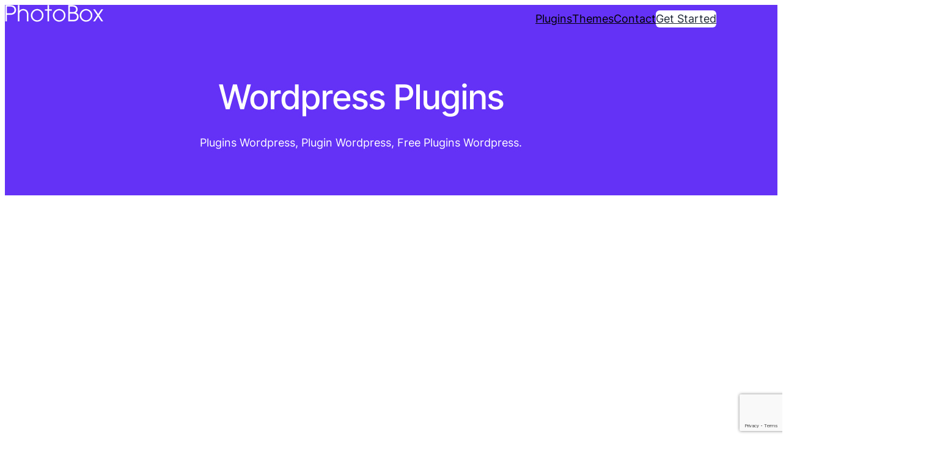

--- FILE ---
content_type: text/html; charset=UTF-8
request_url: http://photoboxone.com/category/plugins/
body_size: 8922
content:
<!DOCTYPE html><html lang="en-US" prefix="og: http://ogp.me/ns#"><head><meta charset="UTF-8" /><meta name="viewport" content="width=device-width, initial-scale=1" /><meta name='robots' content='max-image-preview:large' /><title>Wordpress Plugins - PB One</title><link rel="canonical" href="https://photoboxone.com/category/plugins/" /><link rel="next" href="https://photoboxone.com/category/plugins/page/2/" /><meta property="og:locale" content="en_US" /><meta property="og:type" content="object" /><meta property="og:title" content="Wordpress Plugins - PB One" /><meta property="og:description" content="Plugins Wordpress, Plugin Wordpress, Free Plugins Wordpress." /><meta property="og:url" content="https://photoboxone.com/category/plugins/" /><meta property="og:site_name" content="PB One" /><meta property="og:image" content="https://photoboxone.com/wp-content/photoboxone/2015/06/logo-photo-box-one-blue.png" /><meta property="og:image:secure_url" content="https://photoboxone.com/wp-content/photoboxone/2015/06/logo-photo-box-one-blue.png" /><meta name="twitter:card" content="summary_large_image" /><meta name="twitter:title" content="Wordpress Plugins - PB One" /><meta name="twitter:image" content="https://photoboxone.com/wp-content/photoboxone/2015/06/logo-photo-box-one-blue.png" /><link rel="alternate" type="application/rss+xml" title="PB One &raquo; Feed" href="https://photoboxone.com/feed/" /><link rel="alternate" type="application/rss+xml" title="PB One &raquo; Comments Feed" href="https://photoboxone.com/comments/feed/" /><link rel="alternate" type="application/rss+xml" title="PB One &raquo; Wordpress Plugins Category Feed" href="https://photoboxone.com/category/plugins/feed/" /><link data-optimized="2" rel="stylesheet" href="https://photoboxone.com/wp-content/litespeed/css/babda1c94387af34768ef9289bda8d78.css?ver=54524" /><style id='wp-block-image-inline-css'>.wp-block-image>a,.wp-block-image>figure>a{display:inline-block}.wp-block-image img{box-sizing:border-box;height:auto;max-width:100%;vertical-align:bottom}@media not (prefers-reduced-motion){.wp-block-image img.hide{visibility:hidden}.wp-block-image img.show{animation:show-content-image .4s}}.wp-block-image[style*=border-radius] img,.wp-block-image[style*=border-radius]>a{border-radius:inherit}.wp-block-image.has-custom-border img{box-sizing:border-box}.wp-block-image.aligncenter{text-align:center}.wp-block-image.alignfull>a,.wp-block-image.alignwide>a{width:100%}.wp-block-image.alignfull img,.wp-block-image.alignwide img{height:auto;width:100%}.wp-block-image .aligncenter,.wp-block-image .alignleft,.wp-block-image .alignright,.wp-block-image.aligncenter,.wp-block-image.alignleft,.wp-block-image.alignright{display:table}.wp-block-image .aligncenter>figcaption,.wp-block-image .alignleft>figcaption,.wp-block-image .alignright>figcaption,.wp-block-image.aligncenter>figcaption,.wp-block-image.alignleft>figcaption,.wp-block-image.alignright>figcaption{caption-side:bottom;display:table-caption}.wp-block-image .alignleft{float:left;margin:.5em 1em .5em 0}.wp-block-image .alignright{float:right;margin:.5em 0 .5em 1em}.wp-block-image .aligncenter{margin-left:auto;margin-right:auto}.wp-block-image :where(figcaption){margin-bottom:1em;margin-top:.5em}.wp-block-image.is-style-circle-mask img{border-radius:9999px}@supports ((-webkit-mask-image:none) or (mask-image:none)) or (-webkit-mask-image:none){.wp-block-image.is-style-circle-mask img{border-radius:0;-webkit-mask-image:url('data:image/svg+xml;utf8,<svg viewBox="0 0 100 100" xmlns="http://www.w3.org/2000/svg"><circle cx="50" cy="50" r="50"/></svg>');mask-image:url('data:image/svg+xml;utf8,<svg viewBox="0 0 100 100" xmlns="http://www.w3.org/2000/svg"><circle cx="50" cy="50" r="50"/></svg>');mask-mode:alpha;-webkit-mask-position:center;mask-position:center;-webkit-mask-repeat:no-repeat;mask-repeat:no-repeat;-webkit-mask-size:contain;mask-size:contain}}:root :where(.wp-block-image.is-style-rounded img,.wp-block-image .is-style-rounded img){border-radius:9999px}.wp-block-image figure{margin:0}.wp-lightbox-container{display:flex;flex-direction:column;position:relative}.wp-lightbox-container img{cursor:zoom-in}.wp-lightbox-container img:hover+button{opacity:1}.wp-lightbox-container button{align-items:center;backdrop-filter:blur(16px) saturate(180%);background-color:#5a5a5a40;border:none;border-radius:4px;cursor:zoom-in;display:flex;height:20px;justify-content:center;opacity:0;padding:0;position:absolute;right:16px;text-align:center;top:16px;width:20px;z-index:100}@media not (prefers-reduced-motion){.wp-lightbox-container button{transition:opacity .2s ease}}.wp-lightbox-container button:focus-visible{outline:3px auto #5a5a5a40;outline:3px auto -webkit-focus-ring-color;outline-offset:3px}.wp-lightbox-container button:hover{cursor:pointer;opacity:1}.wp-lightbox-container button:focus{opacity:1}.wp-lightbox-container button:focus,.wp-lightbox-container button:hover,.wp-lightbox-container button:not(:hover):not(:active):not(.has-background){background-color:#5a5a5a40;border:none}.wp-lightbox-overlay{box-sizing:border-box;cursor:zoom-out;height:100vh;left:0;overflow:hidden;position:fixed;top:0;visibility:hidden;width:100%;z-index:100000}.wp-lightbox-overlay .close-button{align-items:center;cursor:pointer;display:flex;justify-content:center;min-height:40px;min-width:40px;padding:0;position:absolute;right:calc(env(safe-area-inset-right) + 16px);top:calc(env(safe-area-inset-top) + 16px);z-index:5000000}.wp-lightbox-overlay .close-button:focus,.wp-lightbox-overlay .close-button:hover,.wp-lightbox-overlay .close-button:not(:hover):not(:active):not(.has-background){background:none;border:none}.wp-lightbox-overlay .lightbox-image-container{height:var(--wp--lightbox-container-height);left:50%;overflow:hidden;position:absolute;top:50%;transform:translate(-50%,-50%);transform-origin:top left;width:var(--wp--lightbox-container-width);z-index:9999999999}.wp-lightbox-overlay .wp-block-image{align-items:center;box-sizing:border-box;display:flex;height:100%;justify-content:center;margin:0;position:relative;transform-origin:0 0;width:100%;z-index:3000000}.wp-lightbox-overlay .wp-block-image img{height:var(--wp--lightbox-image-height);min-height:var(--wp--lightbox-image-height);min-width:var(--wp--lightbox-image-width);width:var(--wp--lightbox-image-width)}.wp-lightbox-overlay .wp-block-image figcaption{display:none}.wp-lightbox-overlay button{background:none;border:none}.wp-lightbox-overlay .scrim{background-color:#fff;height:100%;opacity:.9;position:absolute;width:100%;z-index:2000000}.wp-lightbox-overlay.active{visibility:visible}@media not (prefers-reduced-motion){.wp-lightbox-overlay.active{animation:turn-on-visibility .25s both}.wp-lightbox-overlay.active img{animation:turn-on-visibility .35s both}.wp-lightbox-overlay.show-closing-animation:not(.active){animation:turn-off-visibility .35s both}.wp-lightbox-overlay.show-closing-animation:not(.active) img{animation:turn-off-visibility .25s both}.wp-lightbox-overlay.zoom.active{animation:none;opacity:1;visibility:visible}.wp-lightbox-overlay.zoom.active .lightbox-image-container{animation:lightbox-zoom-in .4s}.wp-lightbox-overlay.zoom.active .lightbox-image-container img{animation:none}.wp-lightbox-overlay.zoom.active .scrim{animation:turn-on-visibility .4s forwards}.wp-lightbox-overlay.zoom.show-closing-animation:not(.active){animation:none}.wp-lightbox-overlay.zoom.show-closing-animation:not(.active) .lightbox-image-container{animation:lightbox-zoom-out .4s}.wp-lightbox-overlay.zoom.show-closing-animation:not(.active) .lightbox-image-container img{animation:none}.wp-lightbox-overlay.zoom.show-closing-animation:not(.active) .scrim{animation:turn-off-visibility .4s forwards}}@keyframes show-content-image{0%{visibility:hidden}99%{visibility:hidden}to{visibility:visible}}@keyframes turn-on-visibility{0%{opacity:0}to{opacity:1}}@keyframes turn-off-visibility{0%{opacity:1;visibility:visible}99%{opacity:0;visibility:visible}to{opacity:0;visibility:hidden}}@keyframes lightbox-zoom-in{0%{transform:translate(calc((-100vw + var(--wp--lightbox-scrollbar-width))/2 + var(--wp--lightbox-initial-left-position)),calc(-50vh + var(--wp--lightbox-initial-top-position))) scale(var(--wp--lightbox-scale))}to{transform:translate(-50%,-50%) scale(1)}}@keyframes lightbox-zoom-out{0%{transform:translate(-50%,-50%) scale(1);visibility:visible}99%{visibility:visible}to{transform:translate(calc((-100vw + var(--wp--lightbox-scrollbar-width))/2 + var(--wp--lightbox-initial-left-position)),calc(-50vh + var(--wp--lightbox-initial-top-position))) scale(var(--wp--lightbox-scale));visibility:hidden}}
/*# sourceURL=http://photoboxone.com/wp-includes/blocks/image/style.min.css */</style> <script src="http://photoboxone.com/wp-includes/js/jquery/jquery.min.js?ver=3.7.1" id="jquery-core-js"></script> <link rel="https://api.w.org/" href="https://photoboxone.com/wp-json/" /><link rel="alternate" title="JSON" type="application/json" href="https://photoboxone.com/wp-json/wp/v2/categories/4" /><link rel="EditURI" type="application/rsd+xml" title="RSD" href="https://photoboxone.com/xmlrpc.php?rsd" /><meta name="generator" content="WordPress 6.9" /><meta name="generator" content="Easy Digital Downloads v3.6.2" />
 <script async src="https://www.googletagmanager.com/gtag/js?id=G-2NW6Y9ZDCY"></script> <script>window.dataLayer = window.dataLayer || [];
function gtag(){dataLayer.push(arguments);}
gtag('js', new Date());

gtag('config', 'G-2NW6Y9ZDCY');</script>  <script async src="//pagead2.googlesyndication.com/pagead/js/adsbygoogle.js?client=ca-pub-5261703613038425" crossorigin="anonymous"></script> <script>(adsbygoogle = window.adsbygoogle || []).push({
    google_ad_client: "ca-pub-5261703613038425",
    enable_page_level_ads: true
  });</script> <script type="importmap" id="wp-importmap">{"imports":{"@wordpress/interactivity":"http://photoboxone.com/wp-includes/js/dist/script-modules/interactivity/index.min.js?ver=8964710565a1d258501f"}}</script> <link rel="modulepreload" href="http://photoboxone.com/wp-includes/js/dist/script-modules/interactivity/index.min.js?ver=8964710565a1d258501f" id="@wordpress/interactivity-js-modulepreload" fetchpriority="low"><link rel="icon" href="https://photoboxone.com/wp-content/photoboxone/2023/11/cropped-logo-photoboxone-32x32.png" sizes="32x32" /><link rel="icon" href="https://photoboxone.com/wp-content/photoboxone/2023/11/cropped-logo-photoboxone-192x192.png" sizes="192x192" /><link rel="apple-touch-icon" href="https://photoboxone.com/wp-content/photoboxone/2023/11/cropped-logo-photoboxone-180x180.png" /><meta name="msapplication-TileImage" content="https://photoboxone.com/wp-content/photoboxone/2023/11/cropped-logo-photoboxone-270x270.png" /></head><body class="archive category category-plugins category-4 wp-embed-responsive wp-theme-spectra-one wp-child-theme-spectra-child edd-js-none"><div class="wp-site-blocks"><header class="wp-block-template-part"><div class="wp-block-group has-foreground-background-color has-background has-global-padding is-layout-constrained wp-block-group-is-layout-constrained"><div class="wp-block-group alignwide is-content-justification-space-between is-nowrap is-layout-flex wp-container-core-group-is-layout-cb46ffcb wp-block-group-is-layout-flex"><figure class="wp-block-image size-full is-resized site-logo-img wp-duotone-ffffff-ffffff-1"><a href="/"><img decoding="async" width="161" height="28" src="https://photoboxone.com/wp-content/photoboxone/2015/06/logo-photo-box-one-blue.png" alt="" class="wp-image-396" style="width:161px;height:auto"/></a></figure><div class="wp-block-group is-content-justification-right is-nowrap is-layout-flex wp-container-core-group-is-layout-c4f7172d wp-block-group-is-layout-flex"><nav class="has-text-color has-white-color is-responsive items-justified-right wp-block-navigation is-content-justification-right is-layout-flex wp-container-core-navigation-is-layout-bdf413b9 wp-block-navigation-is-layout-flex" aria-label="Header navigation" data-wp-interactive="core/navigation" data-wp-context='{"overlayOpenedBy":{"click":false,"hover":false,"focus":false},"type":"overlay","roleAttribute":"","ariaLabel":"Menu"}'><button aria-haspopup="dialog" aria-label="Open menu" class="wp-block-navigation__responsive-container-open" data-wp-on--click="actions.openMenuOnClick" data-wp-on--keydown="actions.handleMenuKeydown"><svg width="24" height="24" xmlns="http://www.w3.org/2000/svg" viewbox="0 0 24 24" aria-hidden="true" focusable="false"><path d="M4 7.5h16v1.5H4z"></path><path d="M4 15h16v1.5H4z"></path></svg></button><div class="wp-block-navigation__responsive-container  has-text-color has-black-color" id="modal-2" data-wp-class--has-modal-open="state.isMenuOpen" data-wp-class--is-menu-open="state.isMenuOpen" data-wp-watch="callbacks.initMenu" data-wp-on--keydown="actions.handleMenuKeydown" data-wp-on--focusout="actions.handleMenuFocusout" tabindex="-1"><div class="wp-block-navigation__responsive-close" tabindex="-1"><div class="wp-block-navigation__responsive-dialog" data-wp-bind--aria-modal="state.ariaModal" data-wp-bind--aria-label="state.ariaLabel" data-wp-bind--role="state.roleAttribute">
<button aria-label="Close menu" class="wp-block-navigation__responsive-container-close" data-wp-on--click="actions.closeMenuOnClick"><svg xmlns="http://www.w3.org/2000/svg" viewbox="0 0 24 24" width="24" height="24" aria-hidden="true" focusable="false"><path d="m13.06 12 6.47-6.47-1.06-1.06L12 10.94 5.53 4.47 4.47 5.53 10.94 12l-6.47 6.47 1.06 1.06L12 13.06l6.47 6.47 1.06-1.06L13.06 12Z"></path></svg></button><div class="wp-block-navigation__responsive-container-content" data-wp-watch="callbacks.focusFirstElement" id="modal-2-content"><ul class="wp-block-navigation__container"><li class=" wp-block-navigation-item wp-block-navigation-link"><a class="wp-block-navigation-item__content" href="/category/plugins/"><span class="wp-block-navigation-item__label">Plugins</span></a></li><li class=" wp-block-navigation-item wp-block-navigation-link"><a class="wp-block-navigation-item__content" href="/category/themes/"><span class="wp-block-navigation-item__label">Themes</span></a></li><li class=" wp-block-navigation-item wp-block-navigation-link"><a class="wp-block-navigation-item__content" href="/contact"><span class="wp-block-navigation-item__label">Contact</span></a></li></ul></div></div></div></div></nav><div class="wp-block-buttons is-layout-flex wp-block-buttons-is-layout-flex swt-hide-mobile"><div class="wp-block-button is-style-swt-button-inverse"><a class="wp-block-button__link wp-element-button" href="/downloads/theme-installation-and-setup/" style="border-radius:6px">Get Started</a></div></div></div></div></div></header><main class="wp-block-group alignwide has-foreground-background-color has-background has-global-padding is-layout-constrained wp-container-core-group-is-layout-48cd5cd1 wp-block-group-is-layout-constrained" style="margin-top:0;margin-bottom:0;padding-top:var(--wp--preset--spacing--x-large);padding-bottom:var(--wp--preset--spacing--x-large)"><h1 class="has-text-align-center alignwide wp-block-query-title has-text-color has-white-color">Wordpress Plugins</h1><div class="has-text-align-center alignwide wp-block-term-description has-text-color has-white-color"><p>Plugins Wordpress, Plugin Wordpress, Free Plugins Wordpress.</p></div></main><div class="wp-block-group alignwide has-global-padding is-layout-constrained wp-container-core-group-is-layout-fa72c8b5 wp-block-group-is-layout-constrained" style="padding-top:var(--wp--preset--spacing--x-large);padding-bottom:var(--wp--preset--spacing--x-large)"><div class="wp-block-group wp-block-ads-top has-global-padding is-layout-constrained wp-block-group-is-layout-constrained"> <script async src="https://pagead2.googlesyndication.com/pagead/js/adsbygoogle.js?client=ca-pub-5261703613038425"
     crossorigin="anonymous"></script><br />
<br />
<ins class="adsbygoogle"
style="display:block"
data-ad-client="ca-pub-5261703613038425"
data-ad-slot="8088219191"
data-ad-format="auto"
data-full-width-responsive="true"></ins><br /> <script>(adsbygoogle = window.adsbygoogle || []).push({});</script> </div><div class="wp-block-query alignwide is-layout-flow wp-block-query-is-layout-flow"><ul class="columns-3 wp-block-post-template is-layout-grid wp-container-core-post-template-is-layout-6d3fbd8f wp-block-post-template-is-layout-grid"><li class="wp-block-post post-2436 post type-post status-publish format-standard has-post-thumbnail hentry category-plugins"><figure style="height:260px;" class="wp-block-post-featured-image"><a href="https://photoboxone.com/bitcoin-woocommerce-stripe-payment-gateway/" target="_self"  style="height:260px"><img width="772" height="250" src="https://photoboxone.com/wp-content/photoboxone/2018/02/payment-gateway-stripe-and-woocommerce-integration-banner-772x250.jpg" class="attachment-full size-full wp-post-image" alt="BitCoin WooCommerce Stripe Payment Gateway" style="border-radius:8px;height:260px;object-fit:cover;" decoding="async" fetchpriority="high" srcset="https://photoboxone.com/wp-content/photoboxone/2018/02/payment-gateway-stripe-and-woocommerce-integration-banner-772x250.jpg 772w, https://photoboxone.com/wp-content/photoboxone/2018/02/payment-gateway-stripe-and-woocommerce-integration-banner-772x250-300x97.jpg 300w" sizes="(max-width: 772px) 100vw, 772px" /></a></figure><div class="wp-block-group is-vertical is-layout-flex wp-container-core-group-is-layout-f088f5fd wp-block-group-is-layout-flex" style="margin-bottom:var(--wp--preset--spacing--small);padding-top:var(--wp--preset--spacing--xx-small)"><div style="font-style:normal;font-weight:500" class="taxonomy-category is-style-swt-post-terms-pill wp-block-post-terms has-x-small-font-size"><a href="https://photoboxone.com/category/plugins/" rel="tag">Wordpress Plugins</a></div><h4 style="margin-top:var(--wp--preset--spacing--xx-small);margin-bottom:var(--wp--preset--spacing--xx-small);" class="wp-block-post-title has-text-color has-heading-color"><a href="https://photoboxone.com/bitcoin-woocommerce-stripe-payment-gateway/" target="_self" >BitCoin WooCommerce Stripe Payment Gateway</a></h4><div class="wp-block-group is-nowrap is-layout-flex wp-container-core-group-is-layout-9dcc9912 wp-block-group-is-layout-flex"><div class="wp-block-post-author has-x-small-font-size"><div class="wp-block-post-author__content"><p class="wp-block-post-author__name">PB One</p></div></div><p class="has-x-small-font-size">·</p><div class="wp-block-post-date has-x-small-font-size"><time datetime="2018-02-13T22:04:09+07:00">Feb 13, 2018</time></div></div></div></li><li class="wp-block-post post-1590 post type-post status-publish format-standard has-post-thumbnail hentry category-plugins"><figure style="height:260px;" class="wp-block-post-featured-image"><a href="https://photoboxone.com/offline-kite-box/" target="_self"  style="height:260px"><img width="660" height="450" src="https://photoboxone.com/wp-content/photoboxone/2016/04/offline-kite-box-page-top-660.png" class="attachment-full size-full wp-post-image" alt="Offline Kite Box plugin" style="border-radius:8px;height:260px;object-fit:cover;" decoding="async" srcset="https://photoboxone.com/wp-content/photoboxone/2016/04/offline-kite-box-page-top-660.png 660w, https://photoboxone.com/wp-content/photoboxone/2016/04/offline-kite-box-page-top-660-300x205.png 300w" sizes="(max-width: 660px) 100vw, 660px" /></a></figure><div class="wp-block-group is-vertical is-layout-flex wp-container-core-group-is-layout-f088f5fd wp-block-group-is-layout-flex" style="margin-bottom:var(--wp--preset--spacing--small);padding-top:var(--wp--preset--spacing--xx-small)"><div style="font-style:normal;font-weight:500" class="taxonomy-category is-style-swt-post-terms-pill wp-block-post-terms has-x-small-font-size"><a href="https://photoboxone.com/category/plugins/" rel="tag">Wordpress Plugins</a></div><h4 style="margin-top:var(--wp--preset--spacing--xx-small);margin-bottom:var(--wp--preset--spacing--xx-small);" class="wp-block-post-title has-text-color has-heading-color"><a href="https://photoboxone.com/offline-kite-box/" target="_self" >Offline Kite Box plugin</a></h4><div class="wp-block-group is-nowrap is-layout-flex wp-container-core-group-is-layout-9dcc9912 wp-block-group-is-layout-flex"><div class="wp-block-post-author has-x-small-font-size"><div class="wp-block-post-author__content"><p class="wp-block-post-author__name">PB One</p></div></div><p class="has-x-small-font-size">·</p><div class="wp-block-post-date has-x-small-font-size"><time datetime="2016-04-23T13:02:03+07:00">Apr 23, 2016</time></div></div></div></li><li class="wp-block-post post-643 post type-post status-publish format-standard hentry category-plugins">
<a href="https://photoboxone.com/adsense-code/"><figure class="wp-block-image is-placeholder" style="height:260px;"><svg width="30" height="30" viewbox="0 0 40 40" fill="currentColor" xmlns="http://www.w3.org/2000/svg" role="img" aria-labelledby="icon-69688ff07e523" data-icon="placeholder" class=" wp-block-image__placeholder-icon">
<g opacity="0.2" clip-path="url(#clip0_601_10810)" id="mask0_601_10810" style="mask-type:luminance" maskunits="userSpaceOnUse" x="0" y="0" width="40" height="40"><path d="M40 0H0V40H40V0Z" fill="var(--wp--preset--color--surface)"></path><g mask="url(#mask0_601_10810)"><path fill-rule="evenodd" clip-rule="evenodd" d="M20 40C31.0458 40 40 31.0458 40 20C40 8.95429 31.0458 0 20 0C8.95429 0 0 8.95429 0 20C0 31.0458 8.95429 40 20 40ZM26.1503 25.86C27.3066 25.129 28 23.9059 28 22.5969C28 20.778 26.672 19.1962 24.7885 18.7717L19.1451 17.371C18.6131 17.2511 18.4856 16.5951 18.9383 16.3065L23.3349 13.5021C25.3814 12.1967 25.9135 9.58069 24.5234 7.65898C24.3496 7.41874 24.0014 7.35629 23.7455 7.51949L13.8134 14.2191C12.6791 14.9426 12 16.1466 12 17.4341C12 19.2314 13.312 20.794 15.1731 21.2135L20.9084 22.635C21.4416 22.7552 21.568 23.4134 21.1131 23.7009L16.6841 26.5007C14.6319 27.7981 14.0883 30.4121 15.4699 32.3393C15.6426 32.5801 15.9906 32.644 16.2471 32.4817L26.1503 25.86Z" fill="var(--wp--preset--color--heading)"></path></g></g><defs><clippath id="clip0_601_10810"><rect width="40" height="40" fill="white"></rect></clippath></defs></svg></figure></a><div class="wp-block-group is-vertical is-layout-flex wp-container-core-group-is-layout-f088f5fd wp-block-group-is-layout-flex" style="margin-bottom:var(--wp--preset--spacing--small);padding-top:var(--wp--preset--spacing--xx-small)"><div style="font-style:normal;font-weight:500" class="taxonomy-category is-style-swt-post-terms-pill wp-block-post-terms has-x-small-font-size"><a href="https://photoboxone.com/category/plugins/" rel="tag">Wordpress Plugins</a></div><h4 style="margin-top:var(--wp--preset--spacing--xx-small);margin-bottom:var(--wp--preset--spacing--xx-small);" class="wp-block-post-title has-text-color has-heading-color"><a href="https://photoboxone.com/adsense-code/" target="_self" >Adsense Code plugin</a></h4><div class="wp-block-group is-nowrap is-layout-flex wp-container-core-group-is-layout-9dcc9912 wp-block-group-is-layout-flex"><div class="wp-block-post-author has-x-small-font-size"><div class="wp-block-post-author__content"><p class="wp-block-post-author__name">PB One</p></div></div><p class="has-x-small-font-size">·</p><div class="wp-block-post-date has-x-small-font-size"><time datetime="2015-07-27T10:01:41+07:00">Jul 27, 2015</time></div></div></div></li><li class="wp-block-post post-313 post type-post status-publish format-standard hentry category-plugins">
<a href="https://photoboxone.com/boxers-and-swipers-wordpress-plugin/"><figure class="wp-block-image is-placeholder" style="height:260px;"><svg width="30" height="30" viewbox="0 0 40 40" fill="currentColor" xmlns="http://www.w3.org/2000/svg" role="img" aria-labelledby="icon-69688ff080389" data-icon="placeholder" class=" wp-block-image__placeholder-icon">
<g opacity="0.2" clip-path="url(#clip0_601_10810)" id="mask0_601_10810" style="mask-type:luminance" maskunits="userSpaceOnUse" x="0" y="0" width="40" height="40"><path d="M40 0H0V40H40V0Z" fill="var(--wp--preset--color--surface)"></path><g mask="url(#mask0_601_10810)"><path fill-rule="evenodd" clip-rule="evenodd" d="M20 40C31.0458 40 40 31.0458 40 20C40 8.95429 31.0458 0 20 0C8.95429 0 0 8.95429 0 20C0 31.0458 8.95429 40 20 40ZM26.1503 25.86C27.3066 25.129 28 23.9059 28 22.5969C28 20.778 26.672 19.1962 24.7885 18.7717L19.1451 17.371C18.6131 17.2511 18.4856 16.5951 18.9383 16.3065L23.3349 13.5021C25.3814 12.1967 25.9135 9.58069 24.5234 7.65898C24.3496 7.41874 24.0014 7.35629 23.7455 7.51949L13.8134 14.2191C12.6791 14.9426 12 16.1466 12 17.4341C12 19.2314 13.312 20.794 15.1731 21.2135L20.9084 22.635C21.4416 22.7552 21.568 23.4134 21.1131 23.7009L16.6841 26.5007C14.6319 27.7981 14.0883 30.4121 15.4699 32.3393C15.6426 32.5801 15.9906 32.644 16.2471 32.4817L26.1503 25.86Z" fill="var(--wp--preset--color--heading)"></path></g></g><defs><clippath id="clip0_601_10810"><rect width="40" height="40" fill="white"></rect></clippath></defs></svg></figure></a><div class="wp-block-group is-vertical is-layout-flex wp-container-core-group-is-layout-f088f5fd wp-block-group-is-layout-flex" style="margin-bottom:var(--wp--preset--spacing--small);padding-top:var(--wp--preset--spacing--xx-small)"><div style="font-style:normal;font-weight:500" class="taxonomy-category is-style-swt-post-terms-pill wp-block-post-terms has-x-small-font-size"><a href="https://photoboxone.com/category/plugins/" rel="tag">Wordpress Plugins</a></div><h4 style="margin-top:var(--wp--preset--spacing--xx-small);margin-bottom:var(--wp--preset--spacing--xx-small);" class="wp-block-post-title has-text-color has-heading-color"><a href="https://photoboxone.com/boxers-and-swipers-wordpress-plugin/" target="_self" >Boxers and Swipers &#8211; WordPress Plugin</a></h4><div class="wp-block-group is-nowrap is-layout-flex wp-container-core-group-is-layout-9dcc9912 wp-block-group-is-layout-flex"><div class="wp-block-post-author has-x-small-font-size"><div class="wp-block-post-author__content"><p class="wp-block-post-author__name">PB One</p></div></div><p class="has-x-small-font-size">·</p><div class="wp-block-post-date has-x-small-font-size"><time datetime="2015-05-06T09:24:08+07:00">May 6, 2015</time></div></div></div></li><li class="wp-block-post post-286 post type-post status-publish format-standard has-post-thumbnail hentry category-plugins"><figure style="height:260px;" class="wp-block-post-featured-image"><a href="https://photoboxone.com/tinymce-advanced-wordpress-plugins/" target="_self"  style="height:260px"><img width="772" height="250" src="https://photoboxone.com/wp-content/photoboxone/2015/05/tinymce-advanced-banner-772x250.png" class="attachment-full size-full wp-post-image" alt="TinyMCE Advanced &#8211; WordPress Plugins" style="border-radius:8px;height:260px;object-fit:cover;" decoding="async" loading="lazy" srcset="https://photoboxone.com/wp-content/photoboxone/2015/05/tinymce-advanced-banner-772x250.png 772w, https://photoboxone.com/wp-content/photoboxone/2015/05/tinymce-advanced-banner-772x250-300x97.png 300w" sizes="auto, (max-width: 772px) 100vw, 772px" /></a></figure><div class="wp-block-group is-vertical is-layout-flex wp-container-core-group-is-layout-f088f5fd wp-block-group-is-layout-flex" style="margin-bottom:var(--wp--preset--spacing--small);padding-top:var(--wp--preset--spacing--xx-small)"><div style="font-style:normal;font-weight:500" class="taxonomy-category is-style-swt-post-terms-pill wp-block-post-terms has-x-small-font-size"><a href="https://photoboxone.com/category/plugins/" rel="tag">Wordpress Plugins</a></div><h4 style="margin-top:var(--wp--preset--spacing--xx-small);margin-bottom:var(--wp--preset--spacing--xx-small);" class="wp-block-post-title has-text-color has-heading-color"><a href="https://photoboxone.com/tinymce-advanced-wordpress-plugins/" target="_self" >TinyMCE Advanced &#8211; WordPress Plugins</a></h4><div class="wp-block-group is-nowrap is-layout-flex wp-container-core-group-is-layout-9dcc9912 wp-block-group-is-layout-flex"><div class="wp-block-post-author has-x-small-font-size"><div class="wp-block-post-author__content"><p class="wp-block-post-author__name">PB One</p></div></div><p class="has-x-small-font-size">·</p><div class="wp-block-post-date has-x-small-font-size"><time datetime="2015-05-01T22:35:07+07:00">May 1, 2015</time></div></div></div></li><li class="wp-block-post post-275 post type-post status-publish format-standard has-post-thumbnail hentry category-plugins"><figure style="height:260px;" class="wp-block-post-featured-image"><a href="https://photoboxone.com/qqworld-auto-save-images-plugins/" target="_self"  style="height:260px"><img width="772" height="250" src="https://photoboxone.com/wp-content/photoboxone/2015/04/qqworld-auto-save-images-banner-772x250.jpg" class="attachment-full size-full wp-post-image" alt="QQWorld Auto Save Images &#8211; Plugins" style="border-radius:8px;height:260px;object-fit:cover;" decoding="async" loading="lazy" srcset="https://photoboxone.com/wp-content/photoboxone/2015/04/qqworld-auto-save-images-banner-772x250.jpg 772w, https://photoboxone.com/wp-content/photoboxone/2015/04/qqworld-auto-save-images-banner-772x250-300x97.jpg 300w" sizes="auto, (max-width: 772px) 100vw, 772px" /></a></figure><div class="wp-block-group is-vertical is-layout-flex wp-container-core-group-is-layout-f088f5fd wp-block-group-is-layout-flex" style="margin-bottom:var(--wp--preset--spacing--small);padding-top:var(--wp--preset--spacing--xx-small)"><div style="font-style:normal;font-weight:500" class="taxonomy-category is-style-swt-post-terms-pill wp-block-post-terms has-x-small-font-size"><a href="https://photoboxone.com/category/plugins/" rel="tag">Wordpress Plugins</a></div><h4 style="margin-top:var(--wp--preset--spacing--xx-small);margin-bottom:var(--wp--preset--spacing--xx-small);" class="wp-block-post-title has-text-color has-heading-color"><a href="https://photoboxone.com/qqworld-auto-save-images-plugins/" target="_self" >QQWorld Auto Save Images &#8211; Plugins</a></h4><div class="wp-block-group is-nowrap is-layout-flex wp-container-core-group-is-layout-9dcc9912 wp-block-group-is-layout-flex"><div class="wp-block-post-author has-x-small-font-size"><div class="wp-block-post-author__content"><p class="wp-block-post-author__name">PB One</p></div></div><p class="has-x-small-font-size">·</p><div class="wp-block-post-date has-x-small-font-size"><time datetime="2015-04-27T22:10:39+07:00">Apr 27, 2015</time></div></div></div></li></ul><nav class="wp-block-query-pagination is-content-justification-center is-layout-flex wp-container-core-query-pagination-is-layout-a89b3969 wp-block-query-pagination-is-layout-flex" aria-label="Pagination"><div class="wp-block-query-pagination-numbers"><span aria-current="page" class="page-numbers current">1</span>
<a class="page-numbers" href="https://photoboxone.com/category/plugins/page/2/">2</a>
<a class="page-numbers" href="https://photoboxone.com/category/plugins/page/3/">3</a></div><a href="https://photoboxone.com/category/plugins/page/2/" class="wp-block-query-pagination-next">Next Page<span class='wp-block-query-pagination-next-arrow is-arrow-arrow' aria-hidden='true'>→</span></a></nav></div></div><footer class="wp-block-template-part"><div class="wp-block-group has-global-padding is-layout-constrained wp-container-core-group-is-layout-1d38c0c0 wp-block-group-is-layout-constrained" style="padding-top:var(--wp--preset--spacing--x-large);padding-bottom:var(--wp--preset--spacing--medium)"><div class="wp-block-columns alignwide is-layout-flex wp-container-core-columns-is-layout-f619a8c7 wp-block-columns-is-layout-flex"><div class="wp-block-column is-layout-flow wp-block-column-is-layout-flow" style="padding-bottom:var(--wp--preset--spacing--xx-small)"><figure class="wp-block-image size-full swt-duotone-secondary site-logo-img wp-duotone-secondary"><a href="/"><img loading="lazy" decoding="async" width="161" height="28" src="https://photoboxone.com/wp-content/photoboxone/2015/06/logo-photo-box-one-blue.png" alt="" class="wp-image-396"/></a></figure><p class="has-small-font-size" style="padding-right:var(--wp--preset--spacing--medium)"></p><ul class="wp-block-social-links has-small-icon-size has-icon-color is-style-logos-only is-layout-flex wp-container-core-social-links-is-layout-5f86147d wp-block-social-links-is-layout-flex"><li style="color:var(--wp--preset--color--heading);" class="wp-social-link wp-social-link-facebook has-heading-color wp-block-social-link"><a rel="noopener nofollow" target="_blank" href="#" class="wp-block-social-link-anchor"><svg width="24" height="24" viewBox="0 0 24 24" version="1.1" xmlns="http://www.w3.org/2000/svg" aria-hidden="true" focusable="false"><path d="M12 2C6.5 2 2 6.5 2 12c0 5 3.7 9.1 8.4 9.9v-7H7.9V12h2.5V9.8c0-2.5 1.5-3.9 3.8-3.9 1.1 0 2.2.2 2.2.2v2.5h-1.3c-1.2 0-1.6.8-1.6 1.6V12h2.8l-.4 2.9h-2.3v7C18.3 21.1 22 17 22 12c0-5.5-4.5-10-10-10z"></path></svg><span class="wp-block-social-link-label screen-reader-text">Facebook</span></a></li><li style="color:var(--wp--preset--color--heading);" class="wp-social-link wp-social-link-twitter has-heading-color wp-block-social-link"><a rel="noopener nofollow" target="_blank" href="#" class="wp-block-social-link-anchor"><svg width="24" height="24" viewBox="0 0 24 24" version="1.1" xmlns="http://www.w3.org/2000/svg" aria-hidden="true" focusable="false"><path d="M22.23,5.924c-0.736,0.326-1.527,0.547-2.357,0.646c0.847-0.508,1.498-1.312,1.804-2.27 c-0.793,0.47-1.671,0.812-2.606,0.996C18.324,4.498,17.257,4,16.077,4c-2.266,0-4.103,1.837-4.103,4.103 c0,0.322,0.036,0.635,0.106,0.935C8.67,8.867,5.647,7.234,3.623,4.751C3.27,5.357,3.067,6.062,3.067,6.814 c0,1.424,0.724,2.679,1.825,3.415c-0.673-0.021-1.305-0.206-1.859-0.513c0,0.017,0,0.034,0,0.052c0,1.988,1.414,3.647,3.292,4.023 c-0.344,0.094-0.707,0.144-1.081,0.144c-0.264,0-0.521-0.026-0.772-0.074c0.522,1.63,2.038,2.816,3.833,2.85 c-1.404,1.1-3.174,1.756-5.096,1.756c-0.331,0-0.658-0.019-0.979-0.057c1.816,1.164,3.973,1.843,6.29,1.843 c7.547,0,11.675-6.252,11.675-11.675c0-0.178-0.004-0.355-0.012-0.531C20.985,7.47,21.68,6.747,22.23,5.924z"></path></svg><span class="wp-block-social-link-label screen-reader-text">Twitter</span></a></li><li style="color:var(--wp--preset--color--heading);" class="wp-social-link wp-social-link-youtube has-heading-color wp-block-social-link"><a rel="noopener nofollow" target="_blank" href="#" class="wp-block-social-link-anchor"><svg width="24" height="24" viewBox="0 0 24 24" version="1.1" xmlns="http://www.w3.org/2000/svg" aria-hidden="true" focusable="false"><path d="M21.8,8.001c0,0-0.195-1.378-0.795-1.985c-0.76-0.797-1.613-0.801-2.004-0.847c-2.799-0.202-6.997-0.202-6.997-0.202 h-0.009c0,0-4.198,0-6.997,0.202C4.608,5.216,3.756,5.22,2.995,6.016C2.395,6.623,2.2,8.001,2.2,8.001S2,9.62,2,11.238v1.517 c0,1.618,0.2,3.237,0.2,3.237s0.195,1.378,0.795,1.985c0.761,0.797,1.76,0.771,2.205,0.855c1.6,0.153,6.8,0.201,6.8,0.201 s4.203-0.006,7.001-0.209c0.391-0.047,1.243-0.051,2.004-0.847c0.6-0.607,0.795-1.985,0.795-1.985s0.2-1.618,0.2-3.237v-1.517 C22,9.62,21.8,8.001,21.8,8.001z M9.935,14.594l-0.001-5.62l5.404,2.82L9.935,14.594z"></path></svg><span class="wp-block-social-link-label screen-reader-text">YouTube</span></a></li><li style="color:var(--wp--preset--color--heading);" class="wp-social-link wp-social-link-linkedin has-heading-color wp-block-social-link"><a rel="noopener nofollow" target="_blank" href="#" class="wp-block-social-link-anchor"><svg width="24" height="24" viewBox="0 0 24 24" version="1.1" xmlns="http://www.w3.org/2000/svg" aria-hidden="true" focusable="false"><path d="M19.7,3H4.3C3.582,3,3,3.582,3,4.3v15.4C3,20.418,3.582,21,4.3,21h15.4c0.718,0,1.3-0.582,1.3-1.3V4.3 C21,3.582,20.418,3,19.7,3z M8.339,18.338H5.667v-8.59h2.672V18.338z M7.004,8.574c-0.857,0-1.549-0.694-1.549-1.548 c0-0.855,0.691-1.548,1.549-1.548c0.854,0,1.547,0.694,1.547,1.548C8.551,7.881,7.858,8.574,7.004,8.574z M18.339,18.338h-2.669 v-4.177c0-0.996-0.017-2.278-1.387-2.278c-1.389,0-1.601,1.086-1.601,2.206v4.249h-2.667v-8.59h2.559v1.174h0.037 c0.356-0.675,1.227-1.387,2.526-1.387c2.703,0,3.203,1.779,3.203,4.092V18.338z"></path></svg><span class="wp-block-social-link-label screen-reader-text">LinkedIn</span></a></li></ul></div><div class="wp-block-column is-layout-flow wp-block-column-is-layout-flow" style="padding-bottom:var(--wp--preset--spacing--xx-small)"><div class="wp-block-columns is-not-stacked-on-mobile is-layout-flex wp-container-core-columns-is-layout-e0dca8c8 wp-block-columns-is-layout-flex"><div class="wp-block-column is-layout-flow wp-block-column-is-layout-flow"><p class="has-heading-color has-text-color has-x-small-font-size" style="font-style:normal;font-weight:500;letter-spacing:1px;text-transform:uppercase">WORDPRESS</p><nav class="items-justified-left is-vertical wp-block-navigation is-content-justification-left is-layout-flex wp-container-core-navigation-is-layout-5b7fc627 wp-block-navigation-is-layout-flex" aria-label="Footer navigation 2"><ul class="wp-block-navigation__container"><li class=" wp-block-navigation-item wp-block-navigation-link"><a class="wp-block-navigation-item__content" href="/category/plugins"><span class="wp-block-navigation-item__label">Plugins</span></a></li><li class=" wp-block-navigation-item wp-block-navigation-link"><a class="wp-block-navigation-item__content" href="/category/themes"><span class="wp-block-navigation-item__label">Themes</span></a></li><li class=" wp-block-navigation-item wp-block-navigation-link"><a class="wp-block-navigation-item__content" href="/downloads/theme-installation-and-setup/"><span class="wp-block-navigation-item__label">Services</span></a></li></ul></nav></div><div class="wp-block-column is-layout-flow wp-block-column-is-layout-flow"><p class="has-heading-color has-text-color has-x-small-font-size" style="font-style:normal;font-weight:500;letter-spacing:1px;text-transform:uppercase">Company</p><nav class="items-justified-left is-vertical wp-block-navigation is-content-justification-left is-layout-flex wp-container-core-navigation-is-layout-5b7fc627 wp-block-navigation-is-layout-flex" aria-label="Footer navigation 2 2"><ul class="wp-block-navigation__container"><li class=" wp-block-navigation-item wp-block-navigation-link"><a class="wp-block-navigation-item__content" href="https://photoboxone.com/about/"><span class="wp-block-navigation-item__label">About Us</span></a></li><li class=" wp-block-navigation-item wp-block-navigation-link"><a class="wp-block-navigation-item__content" href="#"><span class="wp-block-navigation-item__label">Blog</span></a></li><li class=" wp-block-navigation-item wp-block-navigation-link"><a class="wp-block-navigation-item__content" href="/contact"><span class="wp-block-navigation-item__label">Contact Us</span></a></li></ul></nav></div></div></div><div class="wp-block-column is-layout-flow wp-block-column-is-layout-flow" style="padding-bottom:var(--wp--preset--spacing--xx-small)"><div class="wp-block-columns is-not-stacked-on-mobile is-layout-flex wp-container-core-columns-is-layout-e0dca8c8 wp-block-columns-is-layout-flex"><div class="wp-block-column is-layout-flow wp-block-column-is-layout-flow"><p class="has-heading-color has-text-color has-x-small-font-size" style="font-style:normal;font-weight:500;letter-spacing:1px;text-transform:uppercase">Resources</p><nav class="items-justified-left is-vertical wp-block-navigation is-content-justification-left is-layout-flex wp-container-core-navigation-is-layout-5b7fc627 wp-block-navigation-is-layout-flex" aria-label="Footer navigation 4"><ul class="wp-block-navigation__container"><li class=" wp-block-navigation-item wp-block-navigation-link"><a class="wp-block-navigation-item__content" href="#"><span class="wp-block-navigation-item__label">Gallery</span></a></li><li class=" wp-block-navigation-item wp-block-navigation-link"><a class="wp-block-navigation-item__content" href="#"><span class="wp-block-navigation-item__label">Blog Articles</span></a></li><li class=" wp-block-navigation-item wp-block-navigation-link"><a class="wp-block-navigation-item__content" href="#"><span class="wp-block-navigation-item__label">Brand Assets</span></a></li></ul></nav></div><div class="wp-block-column is-layout-flow wp-block-column-is-layout-flow"><p class="has-heading-color has-text-color has-x-small-font-size" style="font-style:normal;font-weight:500;letter-spacing:1px;text-transform:uppercase">Support</p><nav class="items-justified-left is-vertical wp-block-navigation is-content-justification-left is-layout-flex wp-container-core-navigation-is-layout-5b7fc627 wp-block-navigation-is-layout-flex" aria-label="Footer navigation 5"><ul class="wp-block-navigation__container"><li class=" wp-block-navigation-item wp-block-navigation-link"><a class="wp-block-navigation-item__content" href="/contact"><span class="wp-block-navigation-item__label">Contact Support</span></a></li><li class=" wp-block-navigation-item wp-block-navigation-link"><a class="wp-block-navigation-item__content" href="/terms-conditions/"><span class="wp-block-navigation-item__label">Terms &amp; Conditions</span></a></li><li class=" wp-block-navigation-item wp-block-navigation-link"><a class="wp-block-navigation-item__content" href="/privacy-policy/"><span class="wp-block-navigation-item__label">Privacy Policy</span></a></li></ul></nav></div></div></div></div><div class="wp-block-group alignwide is-content-justification-center is-nowrap is-layout-flex wp-container-core-group-is-layout-49f5674e wp-block-group-is-layout-flex"><p class="has-text-align-center has-x-small-font-size">© 2023 ·</p><h1 style="font-style:normal;font-weight:400;" class="wp-block-site-title has-x-small-font-size"><a href="https://photoboxone.com" target="_self" rel="home">PB One</a></h1><p class="has-text-align-center has-x-small-font-size">· All rights reserved</p></div></div></footer></div> <script type="speculationrules">{"prefetch":[{"source":"document","where":{"and":[{"href_matches":"/*"},{"not":{"href_matches":["/wp-*.php","/wp-admin/*","/wp-content/photoboxone/*","/wp-content/*","/wp-content/plugins/*","/wp-content/themes/spectra-child/*","/wp-content/themes/spectra-one/*","/*\\?(.+)","/checkout/*"]}},{"not":{"selector_matches":"a[rel~=\"nofollow\"]"}},{"not":{"selector_matches":".no-prefetch, .no-prefetch a"}}]},"eagerness":"conservative"}]}</script> <svg xmlns="http://www.w3.org/2000/svg" viewBox="0 0 0 0" width="0" height="0" focusable="false" role="none" style="visibility: hidden; position: absolute; left: -9999px; overflow: hidden;" ><defs><filter id="wp-duotone-ffffff-ffffff-1"><feColorMatrix color-interpolation-filters="sRGB" type="matrix" values=" .299 .587 .114 0 0 .299 .587 .114 0 0 .299 .587 .114 0 0 .299 .587 .114 0 0 " /><feComponentTransfer color-interpolation-filters="sRGB" ><feFuncR type="table" tableValues="1 1" /><feFuncG type="table" tableValues="1 1" /><feFuncB type="table" tableValues="1 1" /><feFuncA type="table" tableValues="1 1" /></feComponentTransfer><feComposite in2="SourceGraphic" operator="in" /></filter></defs></svg><svg xmlns="http://www.w3.org/2000/svg" viewBox="0 0 0 0" width="0" height="0" focusable="false" role="none" style="visibility: hidden; position: absolute; left: -9999px; overflow: hidden;" ><defs><filter id="wp-duotone-secondary"><feColorMatrix color-interpolation-filters="sRGB" type="matrix" values=" .299 .587 .114 0 0 .299 .587 .114 0 0 .299 .587 .114 0 0 .299 .587 .114 0 0 " /><feComponentTransfer color-interpolation-filters="sRGB" ><feFuncR type="table" tableValues="0.12156862745098 0.12156862745098" /><feFuncG type="table" tableValues="0.16078431372549 0.16078431372549" /><feFuncB type="table" tableValues="0.2156862745098 0.2156862745098" /><feFuncA type="table" tableValues="1 1" /></feComponentTransfer><feComposite in2="SourceGraphic" operator="in" /></filter></defs></svg>
 <script type="module" src="http://photoboxone.com/wp-includes/js/dist/script-modules/block-library/navigation/view.min.js?ver=b0f909c3ec791c383210" id="@wordpress/block-library/navigation/view-js-module" fetchpriority="low" data-wp-router-options="{&quot;loadOnClientNavigation&quot;:true}"></script> <script src="https://www.google.com/recaptcha/api.js?render=6LcPaakUAAAAALeeghJCZcZdfHxSCs3OdVZyzcGr&amp;ver=3.0" id="google-recaptcha-js"></script> <script data-optimized="1" src="https://photoboxone.com/wp-content/litespeed/js/bd9c4ff639137ecb7854db26c890c7fc.js?ver=54524"></script></body></html>
<!-- Page optimized by LiteSpeed Cache @2026-01-15 13:57:52 -->

<!-- Page cached by LiteSpeed Cache 7.7 on 2026-01-15 13:57:52 -->

--- FILE ---
content_type: text/html; charset=utf-8
request_url: https://www.google.com/recaptcha/api2/anchor?ar=1&k=6LcPaakUAAAAALeeghJCZcZdfHxSCs3OdVZyzcGr&co=aHR0cDovL3Bob3RvYm94b25lLmNvbTo4MA..&hl=en&v=PoyoqOPhxBO7pBk68S4YbpHZ&size=invisible&anchor-ms=20000&execute-ms=30000&cb=xc4vg4yulm5j
body_size: 48398
content:
<!DOCTYPE HTML><html dir="ltr" lang="en"><head><meta http-equiv="Content-Type" content="text/html; charset=UTF-8">
<meta http-equiv="X-UA-Compatible" content="IE=edge">
<title>reCAPTCHA</title>
<style type="text/css">
/* cyrillic-ext */
@font-face {
  font-family: 'Roboto';
  font-style: normal;
  font-weight: 400;
  font-stretch: 100%;
  src: url(//fonts.gstatic.com/s/roboto/v48/KFO7CnqEu92Fr1ME7kSn66aGLdTylUAMa3GUBHMdazTgWw.woff2) format('woff2');
  unicode-range: U+0460-052F, U+1C80-1C8A, U+20B4, U+2DE0-2DFF, U+A640-A69F, U+FE2E-FE2F;
}
/* cyrillic */
@font-face {
  font-family: 'Roboto';
  font-style: normal;
  font-weight: 400;
  font-stretch: 100%;
  src: url(//fonts.gstatic.com/s/roboto/v48/KFO7CnqEu92Fr1ME7kSn66aGLdTylUAMa3iUBHMdazTgWw.woff2) format('woff2');
  unicode-range: U+0301, U+0400-045F, U+0490-0491, U+04B0-04B1, U+2116;
}
/* greek-ext */
@font-face {
  font-family: 'Roboto';
  font-style: normal;
  font-weight: 400;
  font-stretch: 100%;
  src: url(//fonts.gstatic.com/s/roboto/v48/KFO7CnqEu92Fr1ME7kSn66aGLdTylUAMa3CUBHMdazTgWw.woff2) format('woff2');
  unicode-range: U+1F00-1FFF;
}
/* greek */
@font-face {
  font-family: 'Roboto';
  font-style: normal;
  font-weight: 400;
  font-stretch: 100%;
  src: url(//fonts.gstatic.com/s/roboto/v48/KFO7CnqEu92Fr1ME7kSn66aGLdTylUAMa3-UBHMdazTgWw.woff2) format('woff2');
  unicode-range: U+0370-0377, U+037A-037F, U+0384-038A, U+038C, U+038E-03A1, U+03A3-03FF;
}
/* math */
@font-face {
  font-family: 'Roboto';
  font-style: normal;
  font-weight: 400;
  font-stretch: 100%;
  src: url(//fonts.gstatic.com/s/roboto/v48/KFO7CnqEu92Fr1ME7kSn66aGLdTylUAMawCUBHMdazTgWw.woff2) format('woff2');
  unicode-range: U+0302-0303, U+0305, U+0307-0308, U+0310, U+0312, U+0315, U+031A, U+0326-0327, U+032C, U+032F-0330, U+0332-0333, U+0338, U+033A, U+0346, U+034D, U+0391-03A1, U+03A3-03A9, U+03B1-03C9, U+03D1, U+03D5-03D6, U+03F0-03F1, U+03F4-03F5, U+2016-2017, U+2034-2038, U+203C, U+2040, U+2043, U+2047, U+2050, U+2057, U+205F, U+2070-2071, U+2074-208E, U+2090-209C, U+20D0-20DC, U+20E1, U+20E5-20EF, U+2100-2112, U+2114-2115, U+2117-2121, U+2123-214F, U+2190, U+2192, U+2194-21AE, U+21B0-21E5, U+21F1-21F2, U+21F4-2211, U+2213-2214, U+2216-22FF, U+2308-230B, U+2310, U+2319, U+231C-2321, U+2336-237A, U+237C, U+2395, U+239B-23B7, U+23D0, U+23DC-23E1, U+2474-2475, U+25AF, U+25B3, U+25B7, U+25BD, U+25C1, U+25CA, U+25CC, U+25FB, U+266D-266F, U+27C0-27FF, U+2900-2AFF, U+2B0E-2B11, U+2B30-2B4C, U+2BFE, U+3030, U+FF5B, U+FF5D, U+1D400-1D7FF, U+1EE00-1EEFF;
}
/* symbols */
@font-face {
  font-family: 'Roboto';
  font-style: normal;
  font-weight: 400;
  font-stretch: 100%;
  src: url(//fonts.gstatic.com/s/roboto/v48/KFO7CnqEu92Fr1ME7kSn66aGLdTylUAMaxKUBHMdazTgWw.woff2) format('woff2');
  unicode-range: U+0001-000C, U+000E-001F, U+007F-009F, U+20DD-20E0, U+20E2-20E4, U+2150-218F, U+2190, U+2192, U+2194-2199, U+21AF, U+21E6-21F0, U+21F3, U+2218-2219, U+2299, U+22C4-22C6, U+2300-243F, U+2440-244A, U+2460-24FF, U+25A0-27BF, U+2800-28FF, U+2921-2922, U+2981, U+29BF, U+29EB, U+2B00-2BFF, U+4DC0-4DFF, U+FFF9-FFFB, U+10140-1018E, U+10190-1019C, U+101A0, U+101D0-101FD, U+102E0-102FB, U+10E60-10E7E, U+1D2C0-1D2D3, U+1D2E0-1D37F, U+1F000-1F0FF, U+1F100-1F1AD, U+1F1E6-1F1FF, U+1F30D-1F30F, U+1F315, U+1F31C, U+1F31E, U+1F320-1F32C, U+1F336, U+1F378, U+1F37D, U+1F382, U+1F393-1F39F, U+1F3A7-1F3A8, U+1F3AC-1F3AF, U+1F3C2, U+1F3C4-1F3C6, U+1F3CA-1F3CE, U+1F3D4-1F3E0, U+1F3ED, U+1F3F1-1F3F3, U+1F3F5-1F3F7, U+1F408, U+1F415, U+1F41F, U+1F426, U+1F43F, U+1F441-1F442, U+1F444, U+1F446-1F449, U+1F44C-1F44E, U+1F453, U+1F46A, U+1F47D, U+1F4A3, U+1F4B0, U+1F4B3, U+1F4B9, U+1F4BB, U+1F4BF, U+1F4C8-1F4CB, U+1F4D6, U+1F4DA, U+1F4DF, U+1F4E3-1F4E6, U+1F4EA-1F4ED, U+1F4F7, U+1F4F9-1F4FB, U+1F4FD-1F4FE, U+1F503, U+1F507-1F50B, U+1F50D, U+1F512-1F513, U+1F53E-1F54A, U+1F54F-1F5FA, U+1F610, U+1F650-1F67F, U+1F687, U+1F68D, U+1F691, U+1F694, U+1F698, U+1F6AD, U+1F6B2, U+1F6B9-1F6BA, U+1F6BC, U+1F6C6-1F6CF, U+1F6D3-1F6D7, U+1F6E0-1F6EA, U+1F6F0-1F6F3, U+1F6F7-1F6FC, U+1F700-1F7FF, U+1F800-1F80B, U+1F810-1F847, U+1F850-1F859, U+1F860-1F887, U+1F890-1F8AD, U+1F8B0-1F8BB, U+1F8C0-1F8C1, U+1F900-1F90B, U+1F93B, U+1F946, U+1F984, U+1F996, U+1F9E9, U+1FA00-1FA6F, U+1FA70-1FA7C, U+1FA80-1FA89, U+1FA8F-1FAC6, U+1FACE-1FADC, U+1FADF-1FAE9, U+1FAF0-1FAF8, U+1FB00-1FBFF;
}
/* vietnamese */
@font-face {
  font-family: 'Roboto';
  font-style: normal;
  font-weight: 400;
  font-stretch: 100%;
  src: url(//fonts.gstatic.com/s/roboto/v48/KFO7CnqEu92Fr1ME7kSn66aGLdTylUAMa3OUBHMdazTgWw.woff2) format('woff2');
  unicode-range: U+0102-0103, U+0110-0111, U+0128-0129, U+0168-0169, U+01A0-01A1, U+01AF-01B0, U+0300-0301, U+0303-0304, U+0308-0309, U+0323, U+0329, U+1EA0-1EF9, U+20AB;
}
/* latin-ext */
@font-face {
  font-family: 'Roboto';
  font-style: normal;
  font-weight: 400;
  font-stretch: 100%;
  src: url(//fonts.gstatic.com/s/roboto/v48/KFO7CnqEu92Fr1ME7kSn66aGLdTylUAMa3KUBHMdazTgWw.woff2) format('woff2');
  unicode-range: U+0100-02BA, U+02BD-02C5, U+02C7-02CC, U+02CE-02D7, U+02DD-02FF, U+0304, U+0308, U+0329, U+1D00-1DBF, U+1E00-1E9F, U+1EF2-1EFF, U+2020, U+20A0-20AB, U+20AD-20C0, U+2113, U+2C60-2C7F, U+A720-A7FF;
}
/* latin */
@font-face {
  font-family: 'Roboto';
  font-style: normal;
  font-weight: 400;
  font-stretch: 100%;
  src: url(//fonts.gstatic.com/s/roboto/v48/KFO7CnqEu92Fr1ME7kSn66aGLdTylUAMa3yUBHMdazQ.woff2) format('woff2');
  unicode-range: U+0000-00FF, U+0131, U+0152-0153, U+02BB-02BC, U+02C6, U+02DA, U+02DC, U+0304, U+0308, U+0329, U+2000-206F, U+20AC, U+2122, U+2191, U+2193, U+2212, U+2215, U+FEFF, U+FFFD;
}
/* cyrillic-ext */
@font-face {
  font-family: 'Roboto';
  font-style: normal;
  font-weight: 500;
  font-stretch: 100%;
  src: url(//fonts.gstatic.com/s/roboto/v48/KFO7CnqEu92Fr1ME7kSn66aGLdTylUAMa3GUBHMdazTgWw.woff2) format('woff2');
  unicode-range: U+0460-052F, U+1C80-1C8A, U+20B4, U+2DE0-2DFF, U+A640-A69F, U+FE2E-FE2F;
}
/* cyrillic */
@font-face {
  font-family: 'Roboto';
  font-style: normal;
  font-weight: 500;
  font-stretch: 100%;
  src: url(//fonts.gstatic.com/s/roboto/v48/KFO7CnqEu92Fr1ME7kSn66aGLdTylUAMa3iUBHMdazTgWw.woff2) format('woff2');
  unicode-range: U+0301, U+0400-045F, U+0490-0491, U+04B0-04B1, U+2116;
}
/* greek-ext */
@font-face {
  font-family: 'Roboto';
  font-style: normal;
  font-weight: 500;
  font-stretch: 100%;
  src: url(//fonts.gstatic.com/s/roboto/v48/KFO7CnqEu92Fr1ME7kSn66aGLdTylUAMa3CUBHMdazTgWw.woff2) format('woff2');
  unicode-range: U+1F00-1FFF;
}
/* greek */
@font-face {
  font-family: 'Roboto';
  font-style: normal;
  font-weight: 500;
  font-stretch: 100%;
  src: url(//fonts.gstatic.com/s/roboto/v48/KFO7CnqEu92Fr1ME7kSn66aGLdTylUAMa3-UBHMdazTgWw.woff2) format('woff2');
  unicode-range: U+0370-0377, U+037A-037F, U+0384-038A, U+038C, U+038E-03A1, U+03A3-03FF;
}
/* math */
@font-face {
  font-family: 'Roboto';
  font-style: normal;
  font-weight: 500;
  font-stretch: 100%;
  src: url(//fonts.gstatic.com/s/roboto/v48/KFO7CnqEu92Fr1ME7kSn66aGLdTylUAMawCUBHMdazTgWw.woff2) format('woff2');
  unicode-range: U+0302-0303, U+0305, U+0307-0308, U+0310, U+0312, U+0315, U+031A, U+0326-0327, U+032C, U+032F-0330, U+0332-0333, U+0338, U+033A, U+0346, U+034D, U+0391-03A1, U+03A3-03A9, U+03B1-03C9, U+03D1, U+03D5-03D6, U+03F0-03F1, U+03F4-03F5, U+2016-2017, U+2034-2038, U+203C, U+2040, U+2043, U+2047, U+2050, U+2057, U+205F, U+2070-2071, U+2074-208E, U+2090-209C, U+20D0-20DC, U+20E1, U+20E5-20EF, U+2100-2112, U+2114-2115, U+2117-2121, U+2123-214F, U+2190, U+2192, U+2194-21AE, U+21B0-21E5, U+21F1-21F2, U+21F4-2211, U+2213-2214, U+2216-22FF, U+2308-230B, U+2310, U+2319, U+231C-2321, U+2336-237A, U+237C, U+2395, U+239B-23B7, U+23D0, U+23DC-23E1, U+2474-2475, U+25AF, U+25B3, U+25B7, U+25BD, U+25C1, U+25CA, U+25CC, U+25FB, U+266D-266F, U+27C0-27FF, U+2900-2AFF, U+2B0E-2B11, U+2B30-2B4C, U+2BFE, U+3030, U+FF5B, U+FF5D, U+1D400-1D7FF, U+1EE00-1EEFF;
}
/* symbols */
@font-face {
  font-family: 'Roboto';
  font-style: normal;
  font-weight: 500;
  font-stretch: 100%;
  src: url(//fonts.gstatic.com/s/roboto/v48/KFO7CnqEu92Fr1ME7kSn66aGLdTylUAMaxKUBHMdazTgWw.woff2) format('woff2');
  unicode-range: U+0001-000C, U+000E-001F, U+007F-009F, U+20DD-20E0, U+20E2-20E4, U+2150-218F, U+2190, U+2192, U+2194-2199, U+21AF, U+21E6-21F0, U+21F3, U+2218-2219, U+2299, U+22C4-22C6, U+2300-243F, U+2440-244A, U+2460-24FF, U+25A0-27BF, U+2800-28FF, U+2921-2922, U+2981, U+29BF, U+29EB, U+2B00-2BFF, U+4DC0-4DFF, U+FFF9-FFFB, U+10140-1018E, U+10190-1019C, U+101A0, U+101D0-101FD, U+102E0-102FB, U+10E60-10E7E, U+1D2C0-1D2D3, U+1D2E0-1D37F, U+1F000-1F0FF, U+1F100-1F1AD, U+1F1E6-1F1FF, U+1F30D-1F30F, U+1F315, U+1F31C, U+1F31E, U+1F320-1F32C, U+1F336, U+1F378, U+1F37D, U+1F382, U+1F393-1F39F, U+1F3A7-1F3A8, U+1F3AC-1F3AF, U+1F3C2, U+1F3C4-1F3C6, U+1F3CA-1F3CE, U+1F3D4-1F3E0, U+1F3ED, U+1F3F1-1F3F3, U+1F3F5-1F3F7, U+1F408, U+1F415, U+1F41F, U+1F426, U+1F43F, U+1F441-1F442, U+1F444, U+1F446-1F449, U+1F44C-1F44E, U+1F453, U+1F46A, U+1F47D, U+1F4A3, U+1F4B0, U+1F4B3, U+1F4B9, U+1F4BB, U+1F4BF, U+1F4C8-1F4CB, U+1F4D6, U+1F4DA, U+1F4DF, U+1F4E3-1F4E6, U+1F4EA-1F4ED, U+1F4F7, U+1F4F9-1F4FB, U+1F4FD-1F4FE, U+1F503, U+1F507-1F50B, U+1F50D, U+1F512-1F513, U+1F53E-1F54A, U+1F54F-1F5FA, U+1F610, U+1F650-1F67F, U+1F687, U+1F68D, U+1F691, U+1F694, U+1F698, U+1F6AD, U+1F6B2, U+1F6B9-1F6BA, U+1F6BC, U+1F6C6-1F6CF, U+1F6D3-1F6D7, U+1F6E0-1F6EA, U+1F6F0-1F6F3, U+1F6F7-1F6FC, U+1F700-1F7FF, U+1F800-1F80B, U+1F810-1F847, U+1F850-1F859, U+1F860-1F887, U+1F890-1F8AD, U+1F8B0-1F8BB, U+1F8C0-1F8C1, U+1F900-1F90B, U+1F93B, U+1F946, U+1F984, U+1F996, U+1F9E9, U+1FA00-1FA6F, U+1FA70-1FA7C, U+1FA80-1FA89, U+1FA8F-1FAC6, U+1FACE-1FADC, U+1FADF-1FAE9, U+1FAF0-1FAF8, U+1FB00-1FBFF;
}
/* vietnamese */
@font-face {
  font-family: 'Roboto';
  font-style: normal;
  font-weight: 500;
  font-stretch: 100%;
  src: url(//fonts.gstatic.com/s/roboto/v48/KFO7CnqEu92Fr1ME7kSn66aGLdTylUAMa3OUBHMdazTgWw.woff2) format('woff2');
  unicode-range: U+0102-0103, U+0110-0111, U+0128-0129, U+0168-0169, U+01A0-01A1, U+01AF-01B0, U+0300-0301, U+0303-0304, U+0308-0309, U+0323, U+0329, U+1EA0-1EF9, U+20AB;
}
/* latin-ext */
@font-face {
  font-family: 'Roboto';
  font-style: normal;
  font-weight: 500;
  font-stretch: 100%;
  src: url(//fonts.gstatic.com/s/roboto/v48/KFO7CnqEu92Fr1ME7kSn66aGLdTylUAMa3KUBHMdazTgWw.woff2) format('woff2');
  unicode-range: U+0100-02BA, U+02BD-02C5, U+02C7-02CC, U+02CE-02D7, U+02DD-02FF, U+0304, U+0308, U+0329, U+1D00-1DBF, U+1E00-1E9F, U+1EF2-1EFF, U+2020, U+20A0-20AB, U+20AD-20C0, U+2113, U+2C60-2C7F, U+A720-A7FF;
}
/* latin */
@font-face {
  font-family: 'Roboto';
  font-style: normal;
  font-weight: 500;
  font-stretch: 100%;
  src: url(//fonts.gstatic.com/s/roboto/v48/KFO7CnqEu92Fr1ME7kSn66aGLdTylUAMa3yUBHMdazQ.woff2) format('woff2');
  unicode-range: U+0000-00FF, U+0131, U+0152-0153, U+02BB-02BC, U+02C6, U+02DA, U+02DC, U+0304, U+0308, U+0329, U+2000-206F, U+20AC, U+2122, U+2191, U+2193, U+2212, U+2215, U+FEFF, U+FFFD;
}
/* cyrillic-ext */
@font-face {
  font-family: 'Roboto';
  font-style: normal;
  font-weight: 900;
  font-stretch: 100%;
  src: url(//fonts.gstatic.com/s/roboto/v48/KFO7CnqEu92Fr1ME7kSn66aGLdTylUAMa3GUBHMdazTgWw.woff2) format('woff2');
  unicode-range: U+0460-052F, U+1C80-1C8A, U+20B4, U+2DE0-2DFF, U+A640-A69F, U+FE2E-FE2F;
}
/* cyrillic */
@font-face {
  font-family: 'Roboto';
  font-style: normal;
  font-weight: 900;
  font-stretch: 100%;
  src: url(//fonts.gstatic.com/s/roboto/v48/KFO7CnqEu92Fr1ME7kSn66aGLdTylUAMa3iUBHMdazTgWw.woff2) format('woff2');
  unicode-range: U+0301, U+0400-045F, U+0490-0491, U+04B0-04B1, U+2116;
}
/* greek-ext */
@font-face {
  font-family: 'Roboto';
  font-style: normal;
  font-weight: 900;
  font-stretch: 100%;
  src: url(//fonts.gstatic.com/s/roboto/v48/KFO7CnqEu92Fr1ME7kSn66aGLdTylUAMa3CUBHMdazTgWw.woff2) format('woff2');
  unicode-range: U+1F00-1FFF;
}
/* greek */
@font-face {
  font-family: 'Roboto';
  font-style: normal;
  font-weight: 900;
  font-stretch: 100%;
  src: url(//fonts.gstatic.com/s/roboto/v48/KFO7CnqEu92Fr1ME7kSn66aGLdTylUAMa3-UBHMdazTgWw.woff2) format('woff2');
  unicode-range: U+0370-0377, U+037A-037F, U+0384-038A, U+038C, U+038E-03A1, U+03A3-03FF;
}
/* math */
@font-face {
  font-family: 'Roboto';
  font-style: normal;
  font-weight: 900;
  font-stretch: 100%;
  src: url(//fonts.gstatic.com/s/roboto/v48/KFO7CnqEu92Fr1ME7kSn66aGLdTylUAMawCUBHMdazTgWw.woff2) format('woff2');
  unicode-range: U+0302-0303, U+0305, U+0307-0308, U+0310, U+0312, U+0315, U+031A, U+0326-0327, U+032C, U+032F-0330, U+0332-0333, U+0338, U+033A, U+0346, U+034D, U+0391-03A1, U+03A3-03A9, U+03B1-03C9, U+03D1, U+03D5-03D6, U+03F0-03F1, U+03F4-03F5, U+2016-2017, U+2034-2038, U+203C, U+2040, U+2043, U+2047, U+2050, U+2057, U+205F, U+2070-2071, U+2074-208E, U+2090-209C, U+20D0-20DC, U+20E1, U+20E5-20EF, U+2100-2112, U+2114-2115, U+2117-2121, U+2123-214F, U+2190, U+2192, U+2194-21AE, U+21B0-21E5, U+21F1-21F2, U+21F4-2211, U+2213-2214, U+2216-22FF, U+2308-230B, U+2310, U+2319, U+231C-2321, U+2336-237A, U+237C, U+2395, U+239B-23B7, U+23D0, U+23DC-23E1, U+2474-2475, U+25AF, U+25B3, U+25B7, U+25BD, U+25C1, U+25CA, U+25CC, U+25FB, U+266D-266F, U+27C0-27FF, U+2900-2AFF, U+2B0E-2B11, U+2B30-2B4C, U+2BFE, U+3030, U+FF5B, U+FF5D, U+1D400-1D7FF, U+1EE00-1EEFF;
}
/* symbols */
@font-face {
  font-family: 'Roboto';
  font-style: normal;
  font-weight: 900;
  font-stretch: 100%;
  src: url(//fonts.gstatic.com/s/roboto/v48/KFO7CnqEu92Fr1ME7kSn66aGLdTylUAMaxKUBHMdazTgWw.woff2) format('woff2');
  unicode-range: U+0001-000C, U+000E-001F, U+007F-009F, U+20DD-20E0, U+20E2-20E4, U+2150-218F, U+2190, U+2192, U+2194-2199, U+21AF, U+21E6-21F0, U+21F3, U+2218-2219, U+2299, U+22C4-22C6, U+2300-243F, U+2440-244A, U+2460-24FF, U+25A0-27BF, U+2800-28FF, U+2921-2922, U+2981, U+29BF, U+29EB, U+2B00-2BFF, U+4DC0-4DFF, U+FFF9-FFFB, U+10140-1018E, U+10190-1019C, U+101A0, U+101D0-101FD, U+102E0-102FB, U+10E60-10E7E, U+1D2C0-1D2D3, U+1D2E0-1D37F, U+1F000-1F0FF, U+1F100-1F1AD, U+1F1E6-1F1FF, U+1F30D-1F30F, U+1F315, U+1F31C, U+1F31E, U+1F320-1F32C, U+1F336, U+1F378, U+1F37D, U+1F382, U+1F393-1F39F, U+1F3A7-1F3A8, U+1F3AC-1F3AF, U+1F3C2, U+1F3C4-1F3C6, U+1F3CA-1F3CE, U+1F3D4-1F3E0, U+1F3ED, U+1F3F1-1F3F3, U+1F3F5-1F3F7, U+1F408, U+1F415, U+1F41F, U+1F426, U+1F43F, U+1F441-1F442, U+1F444, U+1F446-1F449, U+1F44C-1F44E, U+1F453, U+1F46A, U+1F47D, U+1F4A3, U+1F4B0, U+1F4B3, U+1F4B9, U+1F4BB, U+1F4BF, U+1F4C8-1F4CB, U+1F4D6, U+1F4DA, U+1F4DF, U+1F4E3-1F4E6, U+1F4EA-1F4ED, U+1F4F7, U+1F4F9-1F4FB, U+1F4FD-1F4FE, U+1F503, U+1F507-1F50B, U+1F50D, U+1F512-1F513, U+1F53E-1F54A, U+1F54F-1F5FA, U+1F610, U+1F650-1F67F, U+1F687, U+1F68D, U+1F691, U+1F694, U+1F698, U+1F6AD, U+1F6B2, U+1F6B9-1F6BA, U+1F6BC, U+1F6C6-1F6CF, U+1F6D3-1F6D7, U+1F6E0-1F6EA, U+1F6F0-1F6F3, U+1F6F7-1F6FC, U+1F700-1F7FF, U+1F800-1F80B, U+1F810-1F847, U+1F850-1F859, U+1F860-1F887, U+1F890-1F8AD, U+1F8B0-1F8BB, U+1F8C0-1F8C1, U+1F900-1F90B, U+1F93B, U+1F946, U+1F984, U+1F996, U+1F9E9, U+1FA00-1FA6F, U+1FA70-1FA7C, U+1FA80-1FA89, U+1FA8F-1FAC6, U+1FACE-1FADC, U+1FADF-1FAE9, U+1FAF0-1FAF8, U+1FB00-1FBFF;
}
/* vietnamese */
@font-face {
  font-family: 'Roboto';
  font-style: normal;
  font-weight: 900;
  font-stretch: 100%;
  src: url(//fonts.gstatic.com/s/roboto/v48/KFO7CnqEu92Fr1ME7kSn66aGLdTylUAMa3OUBHMdazTgWw.woff2) format('woff2');
  unicode-range: U+0102-0103, U+0110-0111, U+0128-0129, U+0168-0169, U+01A0-01A1, U+01AF-01B0, U+0300-0301, U+0303-0304, U+0308-0309, U+0323, U+0329, U+1EA0-1EF9, U+20AB;
}
/* latin-ext */
@font-face {
  font-family: 'Roboto';
  font-style: normal;
  font-weight: 900;
  font-stretch: 100%;
  src: url(//fonts.gstatic.com/s/roboto/v48/KFO7CnqEu92Fr1ME7kSn66aGLdTylUAMa3KUBHMdazTgWw.woff2) format('woff2');
  unicode-range: U+0100-02BA, U+02BD-02C5, U+02C7-02CC, U+02CE-02D7, U+02DD-02FF, U+0304, U+0308, U+0329, U+1D00-1DBF, U+1E00-1E9F, U+1EF2-1EFF, U+2020, U+20A0-20AB, U+20AD-20C0, U+2113, U+2C60-2C7F, U+A720-A7FF;
}
/* latin */
@font-face {
  font-family: 'Roboto';
  font-style: normal;
  font-weight: 900;
  font-stretch: 100%;
  src: url(//fonts.gstatic.com/s/roboto/v48/KFO7CnqEu92Fr1ME7kSn66aGLdTylUAMa3yUBHMdazQ.woff2) format('woff2');
  unicode-range: U+0000-00FF, U+0131, U+0152-0153, U+02BB-02BC, U+02C6, U+02DA, U+02DC, U+0304, U+0308, U+0329, U+2000-206F, U+20AC, U+2122, U+2191, U+2193, U+2212, U+2215, U+FEFF, U+FFFD;
}

</style>
<link rel="stylesheet" type="text/css" href="https://www.gstatic.com/recaptcha/releases/PoyoqOPhxBO7pBk68S4YbpHZ/styles__ltr.css">
<script nonce="0lf9xNr1fnQa9sDWe_UezQ" type="text/javascript">window['__recaptcha_api'] = 'https://www.google.com/recaptcha/api2/';</script>
<script type="text/javascript" src="https://www.gstatic.com/recaptcha/releases/PoyoqOPhxBO7pBk68S4YbpHZ/recaptcha__en.js" nonce="0lf9xNr1fnQa9sDWe_UezQ">
      
    </script></head>
<body><div id="rc-anchor-alert" class="rc-anchor-alert"></div>
<input type="hidden" id="recaptcha-token" value="[base64]">
<script type="text/javascript" nonce="0lf9xNr1fnQa9sDWe_UezQ">
      recaptcha.anchor.Main.init("[\x22ainput\x22,[\x22bgdata\x22,\x22\x22,\[base64]/[base64]/[base64]/[base64]/[base64]/[base64]/KGcoTywyNTMsTy5PKSxVRyhPLEMpKTpnKE8sMjUzLEMpLE8pKSxsKSksTykpfSxieT1mdW5jdGlvbihDLE8sdSxsKXtmb3IobD0odT1SKEMpLDApO08+MDtPLS0pbD1sPDw4fFooQyk7ZyhDLHUsbCl9LFVHPWZ1bmN0aW9uKEMsTyl7Qy5pLmxlbmd0aD4xMDQ/[base64]/[base64]/[base64]/[base64]/[base64]/[base64]/[base64]\\u003d\x22,\[base64]\x22,\x22wr82dcK5XQ/Cl0LDnsOhwr5gHsKvGEfCiAPDmsOfw77DvsKdUwPCicKRGyvCoG4Hf8OewrPDrcKyw5QQN0RFdEPClsKow7g2bcOtB13DiMKfcEzCkcONw6Fod8K9A8KiTMKqPsKfwolrwpDCtDo/wrtPw5XDtQhKwoLCoHoTwqnDvGdONsORwqh0w4TDqkjCknwBwqTCh8OGw4rChcKMw7daBX1JZl3CoipHScK1W2zDmMKTayloa8OPwp0BAQUEacO8w4rDsQbDssOMWMODeMOsL8Kiw5JTTTk6aA4regppwrnDo349Ei1jw6Jww5gUw6rDizNldCRAFF/Ch8KPw4piTTYmCMOSwrDDkDzDqcOwNnzDuzN8OSdfwq3CihQ4wrYDeUfClcOTwoPCohrCkBnDgws5w7LDlsKnw7Ahw75BSVTCrcKDw4nDj8OwfcOWHsOVwoplw4g4TwTDksKJwrfCsjAaW2bCrsOodMK6w6RbwpDCp1BJL8O+IsK5R3fCnkIiOH/DqnbDscOjwpUhesKtVMKaw5F6F8KnC8O9w6/ClWnCkcO9w6cBfMOlezcuKsOjw53Cp8Ovw5zCjUNYw4Flwo3Cj0UAKDxww6PCgizDl2sNZBgEKhlew7jDjRZbDxJafcKmw7gsw4bCi8OKTcOfwq9YNMKAEMKQfFRaw7HDrwbDtMK/wpbCj3fDvl/DjBoLaB8XewA9V8KuwrZkwrtGIwkfw6TCrTdRw63CiVppwpAPKnLClUY2w5fCl8Kqw4pSD3fCnE/Ds8KNJsKDwrDDjFovIMK2wp/DhsK1I1Mlwo3CoMOgXcOVwo7DsCTDkF0ARsK4wrXDsMO/YMKWwrt/w4UcOHXCtsKkDwx8KhLCnUTDnsKpw77CmcOtw6jCs8OwZMKQwpHDphTDsDTDm2I/wpDDscKtf8K7EcKeOXkdwrMSwqo6eAzDggl4w4vCoDfCl01MwobDjTvDjUZUw6zDmGUOw447w67DrCDCoiQ/w7nCmHpjKUptcX7DsiErL8OkTFXCncOaW8Ocwr9uDcK9woHCjsOAw6TClS/CnngcLCIaIGc/w6jDmQFbWDbCkWhUwpHCksOiw6ZSOcO/[base64]/DgSLDkkvCmcOMwr9KFR7CqmMVwrZaw79Jw4tcJMO2Dx1aw4PCgsKQw63CgxjCkgjCmGfClW7ChSBhV8OyLABnD8K5wo3DsAU6w6vCjibDg8OUA8KTFHHCjMKew7PCvwjDpzsQw77CvTkBdVlDwpleOMOiGMOkw7nCgW/DmVzCg8KlYMKKI1V7ZiQkw5nDuMKVw7bCq2h7Rk7DhgAOEcOvTDNNYhfClErDohsMwpUgwpE1SMKbwoBHw7MdwotifsOvQmwuKzfCk3nCgBYLfg43bSzDtMKvw6k9w5/[base64]/CjC11wqwhZzUEwpbDqW3DjMOcwp7DqMKUNydTw6DDisOjwrXCpD/ClBVfwrldUsO6S8O8wonDjMKmwoDCqgbCmMK7R8OjPsOXwpPCgzhMfBtzecOYLcKAPcKOw7rCm8Oxw7Ndw6tyw53DihERwp/Dk2fCkGDDhmLDomUmw6bDh8KMI8OGwphhdBI6wpvClcOaG37CmnRpwopGw4psP8KfPmIJVsK5KELCkipkwrMOwoXDkMO2a8KDBcO6wqErw4zCrsK9UcKZUsKzb8KKNUUXwr3Cn8KCDSfDpkfDhcOYVE0IdTUeIyDCgsO7HcOkw5hRM8Kcw4FAOn/CvSfCnW/[base64]/DpcOjIT7DpMOcdMOJw5fCpSTDuMKeXDslD8OOURs8acO+Hh7DuCUBCsKVw53CkcK1GmvDhk7DlsOiwqrCpsKCfsKqw6XChA/CkMK0w4tewrMSMR/Dhhw7wrNXwoRoGGxIw6vCqcO6H8OsRHTDsWsVwqnDhsOtw7/Dhmxow6fDs8KDdMKtXj91UTTDkFI3ZcKDwoPDsWIjHn5SY0fCi0DDvjYfwoo3FWPCkBPDiU8GGMOMw7HCu2/[base64]/[base64]/w6UGwoBRwpYFwrBiwrzCscOvwoDDvhhlA8OoeMK6w5Niw5HClcKYw5NGQx1wwr/Cu2h5Ww/Cu2UfIMKZw5slwo3CqSduwq3DgDDDisO0wrrCvsOMw7XCnMKbwoxGYMKrIGXCisKdB8OzWcKCwrsbw6TDqHI8wobDt2pYw63DoV9XTgbDtmPCjcKDw7/Dm8OPw7MdCRVrwrLCucKfW8OIw6hiwqnDrcOew5fDg8OwBcO8w73DiUwjw65bRh0ewrk3H8OcAj5Tw74dwpvCnF0ew5HCgcKyOSF+WRnDnTTClsOLw4zCtMKAwr9HKRNQwpLDnD/[base64]/DmynCgMO1dsKpAcKswp3Dn8KuW2BPwrHCvMOKBcKeHy3Cv3vCp8KNw5sBPnTDkwbCqMOQw7/Dn0gBdcODw5saw6wlwo4LfxpWAh8bw4DDsi8KC8KDwoIaw5h/wpDCq8OZw5HChH0ZwqonwqI6cXR9wp5MwrpIw7nDijofw6TDtcOVw7p7bcOEUcO3wopOwpvCgkDDlcOWw6PDlMKewpAMbcOKw7cAVsO4wojDgcKGwrgda8KbwocuwqPCkw/CosKfwqJhOMKkXVZdwpvCpsKKNMKgbH9Ff8Kqw7x1ZcKyWMKkw64sCxYTb8OVBcKKwrZXRsOvb8OFw5t6w7nDvjjDmMOEw5TCj1DDkMONU1/DpMKeCcKzHsO+w5TDmCFhGsKzwrzDtcKKFcOKwotRw5nDkzgRw50VScKQwojCusOeacOxZlzCs08SUzxIQw3DnALChcKZfU87wpvDonx9wpLDnMKGw5PCmMO4AArCiDTDtwLDk0FPHMO/[base64]/DkGcpSsK9w6TDssOFwo8EcMKeZcKBSMOHw7fCuVhPLMKCw4jDslnCg8KTQSdwwo7DrhM2AsOtZFvClMKxw4I3wqJ1woLCgjlqw7XDocOFw5HDkEVmwpnDr8OlJm0fw5rCpsKLDcKBwpZhIFUmwoVxwrjDnXRZwoLCrhMCXxLDinDCjA/CnMOWW8KpwqFrbBzCsDXDii3CvgLDuWMwwoVbwoB0woLCvR7Dl2TCksO2eCnCh2nDlcOrEsK8H1hnM2/CmHE4wpXDo8Onwr/Cj8OIwoLDhwHCpFfDik/DrzjDtcKPQsKvwpsrwr44fGBvwo3Cg2Baw60vO1h4w7JgWMK7STnCiWhiwpsTdcK5KsKMwro+w6DDo8OTc8O3LsO9Mng0w6rDucKASVNwfcKdwo45wqXDrwvDoH/DusKXwoUeYCo8Z2gEwrFZw4Yuw41Jw6FxH0okBEfCrS4WwoJFwqljw63ClMOAwrbDtCnCpcK4GT3Dhy/DtsKTwpxWwoc5aQfCq8KaMSl9bWJuDz/[base64]/CjFEeC8K1F8K4HkbDi8OedcOqw7nCpgofbVRqJRsYADcaw5zDuR9sZsOxw4PCj8Oww6HDrMKNa8ODwoLDrsOMw7/Dvg4kVcOkcgrDrcO5w5NKw4zDhsOxMsKsfx7DjFHCmGoww4LCiMKAw41INHd6I8OsMhbCncK4wqDDtFR0esOUYCHDnn9nw57CgcKWQS/DuXx1w7TCkEHCvABWZ23DlAsLNz0JFMKow6fCgzHDncKsB3w8wqU6woHDvURdO8KDZV/Cp28IwrTCuwg4HMORw5/CgnltKjXCtsODWRcIYCXCsWZMwolqw5coVlVFw6wFD8ODb8KDJysRDgQIw5fDuMKqFErDmBxZeRDCoyRSUcKYVsKSwpF5AkNowp8kw6fCrRjCtcO9wohQanvDqMOfVnzCrSY/w4YyEWNuFDsHwp7DgsObw6LCpsKfw5XDiR/CsFtPX8OUwrZrD8K/aEfCmUtXwoDCusK/wo7DhcOCw5zCkTDDkSPDisOawocHw7PCgsOpfGlMSsKiw6/Cl1DDtTLDiTvCucKSLE92GloiGENdwqI5w4dRwr/ChsKwwpZwwobDlUHCgFjDsys+M8KbFhJ3KMKIHsKZwpfDo8KVaxcBw4rDq8Kjw4tNw6rDkcKjQUrDlcKpQS/DikUvwocSGcKda1Afw5oowpBZwpLDu2nDmA1Ww7/CvMKrw7JgBcOOw4zDmMOFwrPDl1jDsBR5Y0jDuMKidVoTwqcKw4xaw43DrFR/[base64]/[base64]/CgsOlwptLw6LDvG3DqRs3w5tQEsKPd8KHW2/DpsO9w6QwAcKaDTowdMKdwqVsw5fCt0HDrcO5w6onEEkvw6UhSHBmw55WLcOkKTDDisOpVjHClsKyLMOsNTnCmFzCssOzw47DkMKMDXxdw7Zzwq0wLUVUF8OQMMKxw7DCq8OQDDbDosONwrxYw548w4lYwrjCuMKPf8O0w5vDgWrCnGfCvMKYHsKLMBgUw57DucKQwq/Clxg5w77ChMKxwrcETsODRsKoHMOwDDxcesKYw57DlFB/e8KFC10MchzCvWnDs8OxNnZUw6DDrHF1wr1lZADDvSFKwrrDogDCuU09aksWw7LCoGN1QcOyw6IRwpTDpRAaw6PChS4qasOIW8KnGMOqVMOeVUHDoXQQw4fCkgPDgSpbdMKRw5Eqwq/DoMOfBMOrC2XDgsO0RcOWa8KJw7nDgsKEMh9dcsKtw43CuVzCtH0OwoUAS8KnwovCk8OvBhQhUMODw6rDkmkOesKNwrzCvUHDlMOuw5JjUGJewrHDsUzCt8OTw5YNwqbDncKEwrPDoEdSf0fCgMK7M8KdwrfCp8KiwqsGw5/Cq8K1EXfDrcKxXjTCn8KQfifCo1jCiMObfDbDrxHDqMKmw7hWOsOCa8KFF8KIDUTDvcOXasO/PMOzYcKTwrfDkcKFfjtywoHCs8O8CUbChMOtN8KKKcO9wp1ewqVMLMKKw5XDrsOGWMOZJXHCgFnCsMOBwo8owrgBw7IqwpDDq27DsTfDnhvCjmjCn8OxEcOfw7rCosOkwqjDssOnw5zDq0QfLcODWX/DtwAyw5PCuWJNw7NDM0nCoBPCt1zCnMOuYsOpIMOCTsOaaDdcAGgEwrV7M8Kew6TCoFxww5sEw5XDicKSeMK5w59Xw7/DhCLCliEbPwHDiBTCjjM7w4dSw6lPTFPCgMO9wojCuMKaw5YWw63Du8ONw4dnwrYeVsOPKcO4S8Kaa8O1w4HCmsOjw73DssK+OWoWKAxewrLDs8KlF3LCoVJ/[base64]/JsOsWsO1d07DhMKcN3kEIDnDll3Ci8O4w6QIw43DlcO/wr1Yw4gRw6vDjCfDjsKNXkLCg1/CsTYWw6DDpsKlw4hVcMKIw5fCuX85w4TCucKPwro4w5DCsWlFFsOXShzDisKcGcKLw707w6EwEGPCv8KDID7CtkxJwq87dMOowr7DpH3Co8Kjw556w57DsgYawpg7w5fDly/DmQTDrMKsw6DCoRzDpMK1wo/CgsOCwoMDw7DDqhd8XkxTwodHecKuQcK+AsOKw65ZanLCo1vDhh3Dk8K6KU/DssKDwqfCtH4Hw6LCtMOzLirCnH5bQ8KMfgLDnEgzE39xEMOLCm0CQm3DqUfDuEnDp8KLw5DDt8O6O8OHNnPCssKQZ0hOTcKyw75MMjHDn0FECMKcw7nCtcOsfMOdwqHCrHrCpMKww6oUwq/DhXXDkcOrw6RCwrYowoHCmcOuFcOVw4luwozDr17DqAV1w4rDnwjCuSrDocOvP8O0YsODAWF4woEdwq8Awq/DmCFpUA4pwpZqdMK2PT0bwqHCvT5YHDXCgsK0bMO3wo4bw7bCh8OOL8OTw5fDq8KXYw/DucK6YcO2wqTDq3NCwrNqw57Dt8KoWn8hwr7DiRwmw6DDgUnCo2IWSHbCgMOWw7DCqjFqw5fDgcKfC0lawrPDmi0uw6/Cglsfw53ChsKPbsK8w4l8w5MPecOaPxvDnMKjQsOoWiPCoiBuUzFsYXPDsHBMJ3PDhsO/BX0Vw7h7w6QpBU9vB8ORw6vDu0bCh8ObPS7DusKNdW0GwrQVw6NuDMKeVcOTwo8awr3Cm8Orw5crwoUVw6wzBwXCsHTCpMONeVdZw7/DszTCuMKmw48ZDMOJwpLCl04rfMKSAGfCtMOTfcO6w7sCw5dIw5luw6UsPcOVWSpKwqFmw5LDqcOIZHZvw5jCrjZFGsK3w73DlcObw7BSEnXCrsKoDMOIOzbClRnCjnHCp8KEFDfDgyXCmkzDv8OewpHCrE0ZLlQ9fwIaZcO9QMKUw5TDqk/Dg04tw6DCrmdgHATDhAjDvMODwrDCvEYcesKlwp4Tw4cpwoDDs8KZw5BESMK2OxUKw4Zmw4PDl8O5XCYOey8zw4QEwqhawpzDmGPCtcKMwp8KE8KewonCoBLCuT3Dj8Kgcz7DjhlEJTzDrcKdRHQ+Sx3DscOxfTtGT8OSw5ZJQcOEw5bDijDDtkxyw5FvJwNKw5MHVV/CsWLCpg7DpsOXw6bCshs0KXrCpWMTw6bCmMKZaTsOR37DgDUZbcK9wpTCnV/CuQHClsOlwonDujLCtH7CmsOowpvCrsKfY8OGwo9+B1AGe0/Chk3CunEAw57DpcOUQgk2DcO7w5HCu03DrR5HwprDnkd2WMKmBWfCoyzCm8K7N8OUBw/Dg8OrLMOHYsK/w4bDhX0uISDCrlMVwrsiwrfCssKHHcKmB8ONGcOow57Dr8OYwqxUw6Uhw5vDhEDDjkU9YhRjw6YJw7HCrT9BVlocXg9ewosEKnxfAsKEwr7CqRPDjR8hGMK/w6ZEwp1Xwq/[base64]/DuwQvWykPw7kuwoNcCcOiF8OAMjnDi8OGXHPDjcKHRHrChsOBSxJLHhoNfsKuwoEME1d3wotiDB/CilQ0chhcF1UVfh7Dg8KcwqPCmMOJXsO5Ik/CuiTDsMKLbMKkw4nDjiwYIjARw4bDicOsa23CmcKbw5lIFcOmw48RwqzDshHDlsO5WiYQFzh9HsK1RlJRw5jClQPCtX7CrFbDt8OvwprDmC8IXBoCwpPDi0FswqZ4w4AOEMOjRRnDtsKEWcOdwoZNUcKiw7zCjMKZByfCvsODw4Biw4LCqMKlRiQOVsKNwo/Dg8Kuwr83J0g4JTZqw7fCm8KswqfDj8KkWsOgLcOlwpvDmsO9c2pCwrpTw7loDFZVw7/ClSfCnBETUsO+w4UWJ1oywpjCm8KgAiXDnWsVOxNgScK+QMKkwqDDhMOHw4kGFcOiw7XDicOYwpZsMhURQcOvw5IxWcKwHgrCuVnCsGYXb8Obw6HDgUs6dkUewrvDvEISwrzDpnUzLF0sLcOXewBewq/ChUXCiMOlV8O5w53Dj0Vfw7t4ZEpwSwDCmsK/w4l2wo/CksOZEwsWZcKRSF3CoWbDssOWeWp2S2XCr8KNDSRZRCABw4EVw5nDrRvDgcKFDsKldhbDgsOHNnTClsOdUUc7w7nCoEzDrsOyw4/Dh8KOwr00w6vDqcOeeBvDl3PDt3oKw5puw4PClhlpw4XCvBXCvzNjw6DDvQgYCcOTw7zCjQ7DhyZOwp4Hw5XCm8Kfw5lFIH5DJMKRLMO5M8O0wp9Hw7vCnsKdw7Q2KS0yP8KRJAgpHlBrwofCkRjCiCVXR08/w4DCow5fw7HCv3Vfw67DlgTCqsKvesKwWXIVwqHDkcKmwoDDnsK6w5HDrMKzw4fDvMKdworDoHDDpFUUw4BQwpzDon3DgsKLXnUXZEoOw7peYVQnwpNuJsONBD4LeybCq8Knw4zDhsKtwp1Ew6BRwoJbWh/[base64]/DpmvCtH/ChsOOfsKNw4AxLzzCssOfwqkMe0jDrMOVw7TChDzCtcOow7DDucO3J0lOUMKYKQ/CpMOgw7wDEsKDw5ZHwpEyw6PCuMOpQG7CusK9dSwPZ8O1w6x7Skl2HX/CiEPCmVY2wohQwp5mDT43MsOpwpZUHwDCtS/[base64]/CiSIewrrDtcOZw6dpPyNqwo3CvsOhUi5Yb0/DusO3wonDojZ9CsK6wrHDu8OMw6/Cs8KIEw3DtyLDmsOZC8Kiwrk9LFI8bEbDvkB5w6zDnVJSL8O1worDmcKNSQMuw7QWwrjDtTnCunYHwpcyGsOGKDJOw4/Dj0bCsh5MXkPCkQorfcKzK8OUwqLDiBAaw7x3GsOAw4LCl8OgHcKVw4vChcKvw7VpwqJ+d8KFwonDgMKuIRRpScO3QcOWHcOCw6UrAFECwpEgwpNrdgRGbDPDklY6BMKFUyxaU0l8w5ZNfsK/[base64]/wqzCosKoJ8KKIAkWXX3Cu8K1SsO4YcKcfCoOOUDCtsKIT8O+w4nDmCjDmmABI3XDqCc2bXQTw4jDnSPDuxzDo0LCpsOpwpTDlsOxKcO/[base64]/CssKew7ISw7FhwokCTcK1esKAw4nDjcO/w6E/Q8Krwq9+wrvCv8K2HcOrwp9Tw7E+aHQoJgARwp/CicKRXcKrw7JSw6HDpMKqHcOUw47Ci2HCiBrDjxklwq8eIsOrwp3Cp8KPw4vDrR/Dtyh/AsKnYEdbw6PDqsO1QMOKw5xrw5JswonDm1rDmsOZDcO8cUEKwoIRw50DQX1Bwrl3w5/CtCEYw6tucsOwwpXDo8OqwrBYOsOTFAtfwpksWMOQw5TDsALDsz8SMh9PwpckwrbDlMKiw4/DsMKzw6XDrsKXPsOFwpDDpHQyF8K+dsOiwp5cw4nDhsOIUErDjcOLNgbCksO0C8OlMQ4Cwr7Cql/Ct07Du8KawqjDp8OgSVRHDMOUw5Z6a0Rawq/DiTcAM8KLw4DCu8KnOmHDsD5JWwfCkCrDucKnwqjCnwbCjMKdw4vCrGrCqgbDsxwIZ8O5ST56Rh7DlCV6WUguwo3Cj8OkMn9RXxrChsKbwqQxIXE8UADDqcOvw4fDjsO0w4PCogPCocOUwpzCuQtdwpbDjMK5wrnCjsOWDV/CgsKEw51kwr4Mw4fDgcOnw6cow4w2N1p2GMOnRzbCqB7Dm8OIecOkaMKVw67DgcK/NsOVw6kfDsOWDh/CtQ8OwpEUYMOhAcKhV0dEw4MCAcOzITXDvcKjPzjDp8KgJ8O5XUHCuH9VQD/[base64]/Dn8OKZ8KnU8OPwpbDpMKkDsOVIMOMA8O/wqrCncKJw60BwpTDtQ8ew7h8wpw9w6UDwr7Dnw/DuD3CkMOIw7DCtCUUwrLDiMOhOCpLwo/Do0LCo3PDhWnDnFNMwpcYwqxaw4MBE3lbX3wlOcO4PcKAwrcmw53DsEtLLGYSw53CtMKjBMOVRhYkwoPDs8KYw73Dm8OzwoMzw4PDncO0P8K1w6fCr8O5dw8hw4LCvG3ChWDCvETCvB/CllnCmn4nB2E8wqx2woPDo2Jdwr7CgcOUwp7DrsOmwptNwrA4NMOqwoVXIVByw6B0EMK1wqxbw5QDWW0zw5chUVvCosO5EyNLwr/DlDHDvsKGwpfDvMOswoDDr8KGQsOafcOIw6oWNEgYJWbCr8OKRsOzUsO0HcOqwpfChRzDnyDClXJPbVd0QMK2XTLCqg3DnUrDuMOVMMObD8OywqpMRlDDv8OJw5nDisKGI8KTwp9PwozDv3XCvR56FnI6wpjDrcOew6/CqsKDwq8ew7NxCcKzJkXDo8Ksw4pqw7XCiizCrwUPw5XDsCFnJ8Kvwq/CpE1pw4QXIsKTwoxRPjUoJQV9O8KhSUJtXcONw4FSRUxiw5kJwoHDvsK9dcOFw4/DtEbDpcKYHMO+wpYVasKLw49Fwo0ETcOHfcO6Ym/CuzfDk1vCjMOLW8Ocwrl6ccK6w7UYbMOhKcOxeh3DicOOK2LCmDPDgcKbRw7CtiJqwqcqwqPCh8KWHSbDosOSw69YwqXCunfDj2XCmcK8I1U2asK4bsKrwojDpsKJA8OxdS5wMQ5Pwp/ClWnDnsOtwpnCksKidcO6TVfCjDc9w6HCi8OBwpDCncK2PRTDgWlswo7CucKAw7h4YgzCuw0yw7BWwrrDtzpHJ8OZBD3DlcKUw4JXbRU0RcKLwpMXw7/Ck8OVwqUXwq7DgwwXw6VlcsOXQMOwwrNkw6zDhMOGwqjCsG5eCQjDqHhfG8Ogw5bDoUsNKMOeF8Kew6fCo2BHZF7DkcOmIyTDhWN6DcOswpbDncOFQxLDujzDgcO4EsKuKEjDh8OvO8OtwpnDuj5owr7CuMOEasKWXMOzwqfCsggJRzrCjA/CgStZw50Aw7/CmsKiK8KfRcKjw5x6LCoowo3CkMKhwqXCjsObwpZ5EEF/XcKWNcOww6BhdSkgwqd9w4zDtMO8w7wIwpnDkClowqjCo2Y1wpTDisKNASXDisOawrIQwqLDrynDk1jDscK/wpJswrXCiB3DscOMw49USMOkdy/Dg8Kzw7wZEcODCMO7wohqw5B/OcOmwqY0woIqAU3CnQBMw7p9VxzDmhdxEF/CmyvCnkYQwr4Fw4jDhkxDRMOxRcK/AzzCo8OowqnDn1d+wpLDpcOPCMOuN8Kic10JwqPDqcKIIcKVw5Ejwp9gwrfDmy3Chmx+e0MODsOPw5M1bMOIw77CucKsw5EWcy9Xwo3DsS/CssKYYQJ/PmLCvXDDrwAlb35dw5HDm1N8UMKMZsKxBD3Cq8Oxw63DvTnDjsOAAGLDmMK4wr9Ow68KRxlpSg7DjMOmSMOsUXcOIMK5w7wUwrXCoy/CnEFiworDpcOKBMKYOUDDohdrw7N8wrrDoMKfcl3DunB1L8KCwp3DtMOYHsO7w4/CrArDqzAqDMKBTy0uf8OLd8OnwrIjw551wobCucKkw7zDhFsyw4LChQxhSsOgwpI5D8K7Dnw0EcOMwoHDmMOZwoLCklTCpcKawoHDkV/Do1/Djh7DgsK1IWjDujLCjirDrxxiwrt5woB0wpjDuGQAw7bDoCQMw77DozHDkFHCmkXCp8KHwp0/[base64]/[base64]/Dg307wrrDrcOFFMKFw77DrHPDpMK3wrVXwppvUcK8w7nDksOewrNkw57DpsKEwoLDnQjCowHCtW/CssKVw73DvyLCo8Krwq3DkcKSGWQZw4t7w79ZQsOSbgDDpcKvYTfDisOvLUjCu0HDucO1KMOdfmIlwr/CmGE2w5guwr4ywovCm2jDtMKPDsKtw6k5TDA/N8OJScKNB3XCplB5w6sETlBBw5fDrsKuTl3CjGjCnMOaJ23DocOVQk9lOcOHw47DnzxVwoPCncKdw7rCngwzVcORPAs7Il40w6QDMGt3acOxw4pmIStQWkvChsK4w4/Cv8O7w75+UksTwqDCo3nCg0TDucKIwqohBsOTJ1hlw512DsKFwqkKOMOawo4TwpnCuA/Ch8O+EsKBWsOGLcORZMOGGMKhwpd0G1HDhXDDny40wrRTwpI3A1wQAsKlHMKSH8OoesK/TcKXwrfDgnTDvcKtwpsqfsOeKsKLwq4rCMK/[base64]/LjgUwoIIPlxoJsOzF1obDlXCvMKqI8Kiwp/DlsOCw6bDuy8GCcKmwrLDn05EGMOzw5F4Sm/Digknf2sWwqrDkMO5wqvCglfDnRQeEsKYZw8SwqjDnQdVw7PDi0PCnVNRw4vCpQgQAmTDhmBsw7/Ds2XCicKVwoUdSsOEwrRDeCPDjQ/[base64]/DvizDg8Okw7DDiyITOxsXOTfCnsOeHcKtZTIzwoIOKsOBw6xgFcK7JcOFwrB5N1tQwofDh8OJZDTDscKYw5Bvw4HDuMKqwr/DmEfDosOKw7ZDNMK3HlzCt8OHw7zDjBp5EcOIw4ZywprDsxUbw6PDn8Kpw5bDqsO0w4cFw5XDnsKZwpo3XwhCD0o9XA/CrTwVP2UfIzEOwrpsw6FEdcOsw4YOJzjDmcOQA8K4wogaw5kXw7jCosK0VixDMVPDoEsYwqDDpQMew5vDvsOQSsOvMRrDssKIX2XDqywKVV3DlMK1wqgoesOXwo4Rw5tBwppfw6bDucKlVMOVwrMFw482ZsOgLMKlw5rDjcO0LDd0wovCnCohLX1zRcOtXi9+wqjDql/Cnxk+H8KnSsKEQR/Cv0rDjsOow6XCuMOEw5wILnfCkQQowop0C0xQV8KWfBttBlXCoz18Ylx4QFhNfVEIGw3DswApd8K0w7x2w7fCvcO9LMO7w7wBw4wjd2nDisORwoFnGAHCowNQwprDs8KyIMOYwoxuCcKHwozCoMOBw5vDhxjCtMKkw5l1QAnDnsKzQMKeHMOmTQlPah16Xi/Dv8KvwrbClRTDqsOwwpsyScK+wpkCBsOoDcOoEcOsE2TDoDXDicKXFW/DncKcH1dmbcKiKkpKSsOsLwzDn8K5wo0yw5/CjMK5wpUXwqsuwqnDgWLCiUjCp8KfI8OzBkzCrcOJEBjCvcKpKcKewrUVw4Y5R2owwrkSHxfDnMKZw5jDqAAawpZIMcKhJcOmJ8KFwp4bFQ10w73Dj8KXCMK/w7nCjMKDYEsOWMKPw6DDj8Ksw7DCnsKtIEbCi8OPwq/CjEnCqw/Dq1AAYBnDhsOTw5EKXcKww5ZnI8KSHsOMw6tnFG3CnyfDikrDkSDDv8OABS/DsjsrwrXDjC3CvMKTJSFfwofDo8Oqwr8Fw68rVyhfeURUNsKJwrxbw5ktw5zDhQNSwrcJw5Vvwqspwq3Cr8OiFMOdGihfXMKowplhBsOEw6nChcKIw7B0EcOtw4pYL1pYccOgR0nCs8KQwphlw4Z5w4fDoMOpX8Oab0PDocOCwrUhP8K4VzkHB8KSQS8/PEhkccKZcVnCox7CnCRDJFnCs0Qbwp5ewrYLw7rCsMKDwq/CjMK5fMKBbXTCsVDCrwYAJ8OHYcKlTnIyw7TDiARgUcKqwotpwpIgwq9TwpAXwqTDtMOBSMOyS8OaPzE7w7FowpoHw7bDpSk9BSzCqX1vOxFHw51abTFqwpYjcQPDvcKOQls8SlUWw6/CsyRkRMO4w7U4w5LCl8OYMwA0wpLDvBQuw6ACIwnCuGpfacOJw7xZwrnDr8OICMK9IC/[base64]/CsQvCqQAqw7nDmsKWTMKhwrjCgsKKw6rCsWfDkFEeBcOnTX7DlG7DijAEBsKbNzYDw7RSGzRbLsOIwovCosKYcMK0w43DpkkUwrc6wr3CiBXCrsODwoVvwrrDohPDiADDt0ZvJ8O/AkPCjCzCjTDCvcOew6Yww77CscKWND/[base64]/[base64]/Cn8Ktw4vChcKxRy7CrMOZwplAw7ZAw5cBw78Bw5jDhQ3CncKaw67DqsKPw6bDmcOtw4VpwpvDigPCklIewpHDpwHCssOOQC8aVC/[base64]/CjMOncDfDtAnCshpewoYqw797HiQiworDpcKJLFNrIcOUw65xayA+woUIPQnCvwV1WsOew5Q2w6AGesK/bsKNDT8jw5nDgCRbD1QjWMOdwroFX8KQwovCi18Nw7zClMOLwoIQw4xtwp/Dl8K8woPCpsKaHWzDtsOJwpBqwosBwrNawqwsZ8Kma8OowpM2w4EGMBjCgHnDrMKcSMO+M08iwqswSsKFS0XCghAOWsONfsKzWcKta8O0w57DmsOZw6/CgsKKLcOVb8Oow43Cth4ewq3DgBHDh8K1Tm3CoFcFEMOQesOFw43CjSgXesKEccOVwpZtW8O+WwI2dRrCpT5ZwrDDk8Kow4RYwqQuZ0N9B2LCkGzDnMOiw645W2tuwo/DpA7DqQRAawAOfcOswpV8DRBEJsOrw4HDucO0DsKMw758G2UHNsOyw790JcK+w6zDhcO/BsO0HiV/wrTDkHbDiMOrOXjCrcOCXlYvw7/CiGDDklzDsV8awoYpwqIcw655wpTCpQfCsA/CiwtRw5cVw4ozw4HDosK7wq7Cl8O+PVvDhcObQBAvw7dSw5xHwpBNw40hNX0fw63Dt8OMw6nDiMKGw4R7cGgvwogGUELDocOJwq/CscKywpMJw4klPFhVVxhwZQBzw6tmwqzCqsOAwqPCpw7DnMKWw6LDmFl+woBkw5ktw6DCkgHCnMKBw7zDpMO/w6rDpQI7bcKSVsKaw4d2eMKlwqLDqMOMPcOqZsK2wozCuFR5w5pTw7nDpMKhKcOOFmHDnMKBwq5VwrfDuMOmw57DtlJFw7PDssOQw4IuwqTCsgBywrZcKsOhwoTDpcK6Fx3Dl8OuwqAia8OLZMOhwrfDnG/CgAQLwpPDtlpHw7N1N8OCwqYyOcKbRMOlL2xAw4VMScOhXsKPFsKFOcK7JMKWaCNGwpdQwrTCksOAwqHDnMOsWMOPbcKbZsKgwpfDvw0KQsOjE8KCNcKUw5EQw5jDsyHCtRRcwp8vaHLDglB1W1fDscKPw7sBwrxQDMO/WMKJw6bChsKoAm3CscOicsOXficJCsOWSjl9G8OFw6sPw4fDghPDmRrDtwdGG2QkSsKnwoHDq8KEQlzDh8KiJsO7CMO/wqzChSsqbChzwp/Dn8KBwrZCw6nDoxDCnA/CgH0PwrHCnU3DsjbCpRopw6UadHdzwqLDohrCosOxw7LCoCvDlcKVCsKxBcKQw64Rd2Mqw49Uwp4FYwPDvGjCrVHCijHCqA3Co8K0LsOkw6wowonDsF/DisKkwqpswrHDusOOKFNJE8ObKsOdwoJYwoJMwoUeFBbDiz3DqcKRewrCpcKjeE9OwqZlRsK8wrMvw7I4I2pIw4jDhk/DgxbDlcOgNsOnK3fDnDZCW8K2w6HDlcOmwo3CiC40PyrDoCrCsMOcw5XDggfDsTvCgsKgWTvDokLDkkPCkxjDt1jCpsKowpwWTsKVe2rDoGl4KgXCqcK6w4osw6clRMOcwq9ow4HDoMOWw5x3wr3Ds8Kvw6DDskDDsxUgwoLCkC/[base64]/DkwbCpMONSV7CrsOtw5VJwplgG2sPUQ/DpFRDwo/CjcKWfxkNwrLChjHDknITSsKndm1XRhowO8KWe2EgHMOWNsOTdmnDrcOxVV7DuMKww4VTWkfCk8K+wrTCm2HDqWDDnFxQw6PCrsKEDcOARcKMZkbCrsO7e8OJwo/CuRfCpCkawoTCs8KOw6PCvXbDmiXDlcO2LcKwI1VIE8KZw5fDp8Kywpsqw4jDgMOEfsKDw5I1wow+Ux/Di8K3w7QgXyFHwppZKzbCkz/DoC3CrBdIw5g3S8KzwoHDrAkZwqExak7DkRLDhMKnDWAkw6UWSsKow54zW8KGw6tMGU/CmkXDrARlwrjDt8K/w7Atw5lpMl/DssOaw7/[base64]/[base64]/w5jDhcOKw4bDgkjDplRWVMONM8KFA8KQw6HCgMKKLwdWwrTDkcODeEZwLsKPHHbCq0Arw5lUV2F4RcKzTx7CkBjCjsK1A8OxdVXCkmYLMsK5WcKOw5TCqXllYsOUwqzCgMKMw4LDuidyw61mIsO+w6o7Hk/[base64]/DpyDDh8KODcKseCocw5ACfD/Cg2s6wos3w7rDrcKvbhHChWXDhsKZasKWb8O0w4huWsOaCcKrcgnDhjNZCcOiwp7CkAo8w4/DpcOyXMKlSsOTD30Aw59Uw68uw5IBPXAgQWTDoA/CvMOAUSZfw7PDrMOmwozCvk1Mw447w5TDnU3Dt2EVwpfDvMKeDsOrGcO2wocuB8Oqwoo9wp3ChMKQQCIDZcO+JsKcw6fDr3Blw54Vw6TDrHbDjgE2ccKPw61iwqMCLAXDisO4WBnDsUB8O8KzPH/CuSHCk1fChABUH8OfdcOvw5fDkMKCw6/DmMKzbsKhw6fDjGvDvWfClhNawr1kwpJOwpd1A8Kzw4HDj8OqOMK6wrzCmAzDrsKuNMOrwqHCosO/[base64]/AWFIw7rDim99GsK1w49KHcKPHXrDogLCp1bCgW1SBm3DusOkwqURDsOgQ23Cg8KCGS51wpTDgsObwrbDqFDCnX9rw4EvVcKmO8OKRSIdwprCoSXDocOAeVjCrDBowpXDgMO9wpUQe8K/R3LClcOpTH7CqDRsZ8OHe8KbwpDDpsOAZsObPsKWC1x7wq3CjcOKwpzDssOcIijDvMOhw6NyJMK3w7fDqMKowoV3FQ/Cl8KPDAoddgvDh8Ohw5/Cp8KvXGoHb8OHNcOXwpkLwpNGbmfDtsOtwqAowp/Cq3jDuE3DuMKQCMKSewIHLMO1wqxewo7Dpx7DlcOLfsO9fTHClcO/W8K6w5x7RBo4UWFoTsKQTF7CqcKUNsOJw4/CqcOaMcOLwqVGwoTCm8Oaw4Mcw7V2DcKuGXFjw79jasORw4R1wp4pwpLDicKswofCsj3Dh8KSS8Kob3w/ShhqHsOOXMOrw61Yw5XDuMK+wrDCvcK6w43Cm2pyQxQkHApMdztPw7HCo8KiEcO6ez/DqGXDqcOVwpvDrQPDm8Kfwp5xAjnDrQ9zwqUFJ8K8w4skwqhrEWnDtcOXLsOSwqVrQT4dwozCisOwG1/CosO6w5fDu3rDnsKlLlsfwpZyw6cHNsORwppaTm/[base64]/Dq8OpwqXDlw3CoSkvwoDCtQ3CuMKzw47CqMKFEsOGwpvDsMKeYh0tYcKzw4HDnHVzw7XDpFnDhsKXEXPDiHtcUTwWw4bChU/CnsKbwp3DlGZTwrYpw4lUwq4WcWXDtBDCnMKZwp7Dl8OyHcO7Gjs7SjvCmcKgG0nCvFNSw4HDt1Vpw7guFXhuRid4wr3CvsKsA1U5wpvColtZw7YjwoDCj8OBUTDDksK6wqfCtTfCjEpww6HCqcKwLsKowobClcO0w7BSwpdeM8OMBMKBO8O4wp/CtMKFw4TDqnPCjyHDtMOJbsK7w5XCqMKCScOfwqw6Ww3CmQzDoXhXwrnCiCx8wpbCt8OOKsOVJ8KcHQ/DtkfCrMOOBcOTwrFRw5XClMKVwobDmyM2AcO8BV/CgHzCtF/ChkjDgXAiwqEkN8K2w47DpcKiwr5GSmLClXR2DHbDisOqfcKzdBdTw40sd8OhccKJwrbCiMOoLFbDl8O8woLDuRU7wo/[base64]/w60AAMOQw49ewp9dwoc6ai3CgMKvwqFTZMKDwootR8K5wqdhwo7CuiVnO8Knw7nCssOLwpp6wrrDrz7DsnQbTT4+Wg/[base64]/Do3fCuDfDl8KkfzPCjn01W8Osw7gowqvCpAHDlcKrZWDDmhzDhcK2RsKuCcKnwrzDiEF7w4Zgwoo7CMKwwrZWwrHDu2PDp8KJCUjCkF51QsOcGSPDmTM+GHB6dcKvwr3CgsOcw4JjDkLDgcKjUR0Xw7sGOAfDmV7CpcOMWMKdEsO/WsK7w7nCiCjDsFDCucKIw7Zjw5F2FMKhwqDCpCPDgVfDgXnDjmPDrXfCs2rDmwMvcH/DiSYHOipSbMK3PzXDisOkwo/Do8Kfw4MUw5o0wq7CtGTCrlhYZsKjKRMUVA/[base64]/[base64]/DuMKMd37DqxZPw7wSw5RCGljCvFw4wrU2ajvCmXjCgcOlwoUaw7txJcKAC8Kbf8K0bsODw6bDr8O6w5HCt29Ew7waOAB9UTZBAcOLcMKWCsKYWMOMXT0BwqMuw4XCq8KYOMO8XcOLwrtiOMOJwqcNw57CjMOiwpRPw70fworDuR0zaS/Dj8KQU8KnwqDCusK3E8KkPMOhLF/Cv8Ouwq3DkxxEwr/CtMK1D8OJwoo7JMOvw4LDpRNZPn8uwoI4UU7Dv1Qmw5LCl8Knw5oBworDj8OTw4jClMOECUvCi2jDhBrDhsKkw5p0aMKdUMKYwqh4HyvChGzCkko2wr8FLznCh8Ksw7/DtQ9wFSNBwpl1wotQwrxJIx3DrUDDinlowpl6w6d8wpd/w5PDmkTDncK3wrbDmMKlbjURw5LDn1HDqsKOwrvCgWbCoUl1VU1mw4rDngjDnBVPA8OSf8OIw6sxLMOmw4nCr8KAA8OFNU1lNwcha8KKacOLwpJ1Kh/[base64]/[base64]/[base64]/DusOHMQkvZ8Kww7lXWMKFw4LDr2IDRUc4WMOjfMKIwqTCnsOBwopXwqjDhC7DuMKGw4oSw51vw44yQ3bDhV8tw5/[base64]/[base64]/[base64]/DhycIIGhWwrRYOcKNw7wiwrvDuBbDrAfDvlxhdjvCtMKNw4jDoMOJdg/[base64]/[base64]/GGfDqBEWYAkLPsKpR8KFIcKqw5TCs2TDi8OZw53CoUMTDjxXw6bDscK3dsO3e8Kew7s6wobCh8KAcsK1wrMJwofDngg6Oydhw6fDu1INP8Kow6JIwrDDqMO/TBkFOMKiF3fCpVjDkMOmBsKhGCPCv8O3wpDCkh/[base64]\\u003d\x22],null,[\x22conf\x22,null,\x226LcPaakUAAAAALeeghJCZcZdfHxSCs3OdVZyzcGr\x22,0,null,null,null,1,[21,125,63,73,95,87,41,43,42,83,102,105,109,121],[1017145,739],0,null,null,null,null,0,null,0,null,700,1,null,0,\[base64]/76lBhnEnQkZnOKMAhnM8xEZ\x22,0,0,null,null,1,null,0,0,null,null,null,0],\x22http://photoboxone.com:80\x22,null,[3,1,1],null,null,null,1,3600,[\x22https://www.google.com/intl/en/policies/privacy/\x22,\x22https://www.google.com/intl/en/policies/terms/\x22],\x22dMHZZreJRA7TOP274Gc9/iXyTRIjD0Sgy8aHajI5S1M\\u003d\x22,1,0,null,1,1769020853133,0,0,[220,215],null,[170],\x22RC-pAWvF4LE43tdxQ\x22,null,null,null,null,null,\x220dAFcWeA4yzrVb0UWwslEr7CvZ3cMBdZDtQpnyvr3qm0i5Uq5IvKhNsjWHLfuh_2YfSWZCrLOM-Q0DeNTqS_TnZpZzfdBR2FD5nw\x22,1769103653267]");
    </script></body></html>

--- FILE ---
content_type: text/html; charset=utf-8
request_url: https://www.google.com/recaptcha/api2/aframe
body_size: -270
content:
<!DOCTYPE HTML><html><head><meta http-equiv="content-type" content="text/html; charset=UTF-8"></head><body><script nonce="UUq-koW-ORZh1D0chfqTww">/** Anti-fraud and anti-abuse applications only. See google.com/recaptcha */ try{var clients={'sodar':'https://pagead2.googlesyndication.com/pagead/sodar?'};window.addEventListener("message",function(a){try{if(a.source===window.parent){var b=JSON.parse(a.data);var c=clients[b['id']];if(c){var d=document.createElement('img');d.src=c+b['params']+'&rc='+(localStorage.getItem("rc::a")?sessionStorage.getItem("rc::b"):"");window.document.body.appendChild(d);sessionStorage.setItem("rc::e",parseInt(sessionStorage.getItem("rc::e")||0)+1);localStorage.setItem("rc::h",'1769017254833');}}}catch(b){}});window.parent.postMessage("_grecaptcha_ready", "*");}catch(b){}</script></body></html>